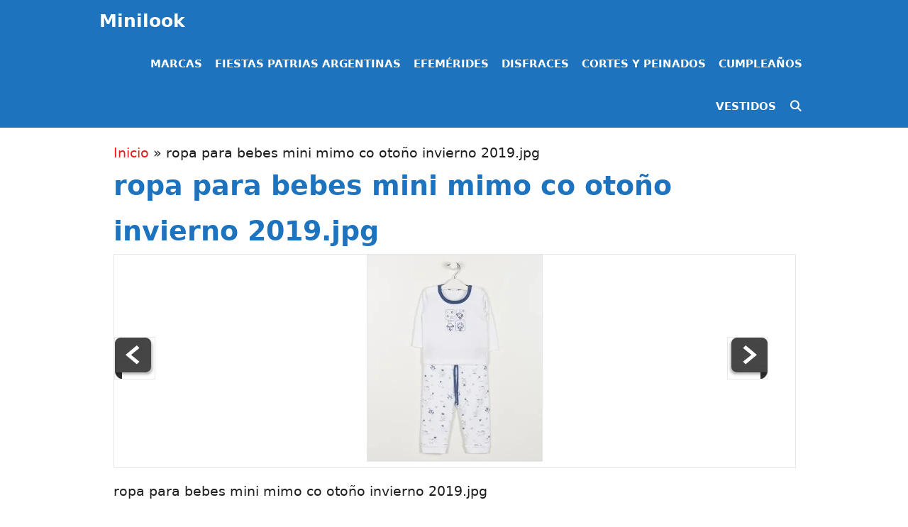

--- FILE ---
content_type: text/html; charset=UTF-8
request_url: https://minilook.com.ar/minimimo-co-otono-invierno-2019-ropa-para-bebes_6299/ropa-para-bebes-mini-mimo-co-otono-invierno-2019-jpg
body_size: 28409
content:
<!DOCTYPE html><html dir="ltr" lang="es" prefix="og: https://ogp.me/ns#"><head><script data-no-optimize="1">var litespeed_docref=sessionStorage.getItem("litespeed_docref");litespeed_docref&&(Object.defineProperty(document,"referrer",{get:function(){return litespeed_docref}}),sessionStorage.removeItem("litespeed_docref"));</script> <meta charset="UTF-8"><meta http-equiv="X-UA-Compatible" content="IE=edge" /><link rel="profile" href="https://gmpg.org/xfn/11"><title>ropa para bebes mini mimo co otoño invierno 2019.jpg - Minilook</title><meta name="description" content="#ropa para bebes mini mimo co otoño invierno 2019.jpg - Minilook" /><meta name="robots" content="max-image-preview:large" /><meta name="author" content="admin"/><link rel="canonical" href="https://minilook.com.ar/minimimo-co-otono-invierno-2019-ropa-para-bebes_6299/ropa-para-bebes-mini-mimo-co-otono-invierno-2019-jpg" /><meta name="generator" content="All in One SEO (AIOSEO) 4.9.3" /><meta property="og:locale" content="es_ES" /><meta property="og:site_name" content="Minilook - Revista Infantil y recursos escolares" /><meta property="og:type" content="article" /><meta property="og:title" content="ropa para bebes mini mimo co otoño invierno 2019.jpg - Minilook" /><meta property="og:description" content="#ropa para bebes mini mimo co otoño invierno 2019.jpg - Minilook" /><meta property="og:url" content="https://minilook.com.ar/minimimo-co-otono-invierno-2019-ropa-para-bebes_6299/ropa-para-bebes-mini-mimo-co-otono-invierno-2019-jpg" /><meta property="article:published_time" content="2019-02-04T21:32:50+00:00" /><meta property="article:modified_time" content="2024-05-06T20:14:15+00:00" /><meta property="article:publisher" content="https://www.facebook.com/minilookarg" /><meta name="twitter:card" content="summary_large_image" /><meta name="twitter:title" content="ropa para bebes mini mimo co otoño invierno 2019.jpg - Minilook" /><meta name="twitter:description" content="#ropa para bebes mini mimo co otoño invierno 2019.jpg - Minilook" /> <script type="application/ld+json" class="aioseo-schema">{"@context":"https:\/\/schema.org","@graph":[{"@type":"BreadcrumbList","@id":"https:\/\/minilook.com.ar\/minimimo-co-otono-invierno-2019-ropa-para-bebes_6299\/ropa-para-bebes-mini-mimo-co-otono-invierno-2019-jpg#breadcrumblist","itemListElement":[{"@type":"ListItem","@id":"https:\/\/minilook.com.ar#listItem","position":1,"name":"Inicio","item":"https:\/\/minilook.com.ar","nextItem":{"@type":"ListItem","@id":"https:\/\/minilook.com.ar\/minimimo-co-otono-invierno-2019-ropa-para-bebes_6299\/ropa-para-bebes-mini-mimo-co-otono-invierno-2019-jpg#listItem","name":"ropa para bebes mini mimo co oto\u00f1o invierno 2019.jpg"}},{"@type":"ListItem","@id":"https:\/\/minilook.com.ar\/minimimo-co-otono-invierno-2019-ropa-para-bebes_6299\/ropa-para-bebes-mini-mimo-co-otono-invierno-2019-jpg#listItem","position":2,"name":"ropa para bebes mini mimo co oto\u00f1o invierno 2019.jpg","previousItem":{"@type":"ListItem","@id":"https:\/\/minilook.com.ar#listItem","name":"Inicio"}}]},{"@type":"ItemPage","@id":"https:\/\/minilook.com.ar\/minimimo-co-otono-invierno-2019-ropa-para-bebes_6299\/ropa-para-bebes-mini-mimo-co-otono-invierno-2019-jpg#itempage","url":"https:\/\/minilook.com.ar\/minimimo-co-otono-invierno-2019-ropa-para-bebes_6299\/ropa-para-bebes-mini-mimo-co-otono-invierno-2019-jpg","name":"ropa para bebes mini mimo co oto\u00f1o invierno 2019.jpg - Minilook","description":"#ropa para bebes mini mimo co oto\u00f1o invierno 2019.jpg - Minilook","inLanguage":"es-ES","isPartOf":{"@id":"https:\/\/minilook.com.ar\/#website"},"breadcrumb":{"@id":"https:\/\/minilook.com.ar\/minimimo-co-otono-invierno-2019-ropa-para-bebes_6299\/ropa-para-bebes-mini-mimo-co-otono-invierno-2019-jpg#breadcrumblist"},"author":{"@id":"https:\/\/minilook.com.ar\/author\/admin#author"},"creator":{"@id":"https:\/\/minilook.com.ar\/author\/admin#author"},"datePublished":"2019-02-04T21:32:50+00:00","dateModified":"2024-05-06T20:14:15+00:00"},{"@type":"Organization","@id":"https:\/\/minilook.com.ar\/#organization","name":"Minilook","description":"Revista Infantil y recursos escolares","url":"https:\/\/minilook.com.ar\/","logo":{"@type":"ImageObject","url":"https:\/\/minilook.com.ar\/wp-content\/uploads\/2023\/02\/cropped-logo-mini.png","@id":"https:\/\/minilook.com.ar\/minimimo-co-otono-invierno-2019-ropa-para-bebes_6299\/ropa-para-bebes-mini-mimo-co-otono-invierno-2019-jpg\/#organizationLogo","width":512,"height":512,"caption":"cropped logo mini"},"image":{"@id":"https:\/\/minilook.com.ar\/minimimo-co-otono-invierno-2019-ropa-para-bebes_6299\/ropa-para-bebes-mini-mimo-co-otono-invierno-2019-jpg\/#organizationLogo"},"sameAs":["https:\/\/www.facebook.com\/minilookarg","https:\/\/www.instagram.com\/minilookarg\/","https:\/\/ar.pinterest.com\/minilookweb\/"]},{"@type":"Person","@id":"https:\/\/minilook.com.ar\/author\/admin#author","url":"https:\/\/minilook.com.ar\/author\/admin","name":"admin","image":{"@type":"ImageObject","@id":"https:\/\/minilook.com.ar\/minimimo-co-otono-invierno-2019-ropa-para-bebes_6299\/ropa-para-bebes-mini-mimo-co-otono-invierno-2019-jpg#authorImage","url":"https:\/\/minilook.com.ar\/wp-content\/litespeed\/avatar\/e066cf1f2c30f897c0250ad26dfc2394.jpg?ver=1768846497","width":96,"height":96,"caption":"admin"}},{"@type":"WebSite","@id":"https:\/\/minilook.com.ar\/#website","url":"https:\/\/minilook.com.ar\/","name":"Minilook","description":"Revista Infantil y recursos escolares","inLanguage":"es-ES","publisher":{"@id":"https:\/\/minilook.com.ar\/#organization"}}]}</script> <meta name="viewport" content="width=device-width, initial-scale=1"><link rel='dns-prefetch' href='//www.googletagmanager.com' /><link rel="alternate" type="application/rss+xml" title="Minilook &raquo; Feed" href="https://minilook.com.ar/feed" /><link rel="alternate" type="application/rss+xml" title="Minilook &raquo; Feed de los comentarios" href="https://minilook.com.ar/comments/feed" /><link rel="alternate" type="application/rss+xml" title="Minilook &raquo; Comentario ropa para bebes mini mimo co otoño invierno 2019.jpg del feed" href="https://minilook.com.ar/minimimo-co-otono-invierno-2019-ropa-para-bebes_6299/ropa-para-bebes-mini-mimo-co-otono-invierno-2019-jpg/feed" /><link rel="alternate" title="oEmbed (JSON)" type="application/json+oembed" href="https://minilook.com.ar/wp-json/oembed/1.0/embed?url=https%3A%2F%2Fminilook.com.ar%2Fminimimo-co-otono-invierno-2019-ropa-para-bebes_6299%2Fropa-para-bebes-mini-mimo-co-otono-invierno-2019-jpg" /><link rel="alternate" title="oEmbed (XML)" type="text/xml+oembed" href="https://minilook.com.ar/wp-json/oembed/1.0/embed?url=https%3A%2F%2Fminilook.com.ar%2Fminimimo-co-otono-invierno-2019-ropa-para-bebes_6299%2Fropa-para-bebes-mini-mimo-co-otono-invierno-2019-jpg&#038;format=xml" /><style id='wp-img-auto-sizes-contain-inline-css'>img:is([sizes=auto i],[sizes^="auto," i]){contain-intrinsic-size:3000px 1500px}
/*# sourceURL=wp-img-auto-sizes-contain-inline-css */</style><link data-optimized="2" rel="stylesheet" href="https://minilook.com.ar/wp-content/litespeed/css/18a2e237297fce2835e35663f64cfd27.css?ver=53ad9" /><style id='wp-block-gallery-inline-css'>.blocks-gallery-grid:not(.has-nested-images),.wp-block-gallery:not(.has-nested-images){display:flex;flex-wrap:wrap;list-style-type:none;margin:0;padding:0}.blocks-gallery-grid:not(.has-nested-images) .blocks-gallery-image,.blocks-gallery-grid:not(.has-nested-images) .blocks-gallery-item,.wp-block-gallery:not(.has-nested-images) .blocks-gallery-image,.wp-block-gallery:not(.has-nested-images) .blocks-gallery-item{display:flex;flex-direction:column;flex-grow:1;justify-content:center;margin:0 1em 1em 0;position:relative;width:calc(50% - 1em)}.blocks-gallery-grid:not(.has-nested-images) .blocks-gallery-image:nth-of-type(2n),.blocks-gallery-grid:not(.has-nested-images) .blocks-gallery-item:nth-of-type(2n),.wp-block-gallery:not(.has-nested-images) .blocks-gallery-image:nth-of-type(2n),.wp-block-gallery:not(.has-nested-images) .blocks-gallery-item:nth-of-type(2n){margin-right:0}.blocks-gallery-grid:not(.has-nested-images) .blocks-gallery-image figure,.blocks-gallery-grid:not(.has-nested-images) .blocks-gallery-item figure,.wp-block-gallery:not(.has-nested-images) .blocks-gallery-image figure,.wp-block-gallery:not(.has-nested-images) .blocks-gallery-item figure{align-items:flex-end;display:flex;height:100%;justify-content:flex-start;margin:0}.blocks-gallery-grid:not(.has-nested-images) .blocks-gallery-image img,.blocks-gallery-grid:not(.has-nested-images) .blocks-gallery-item img,.wp-block-gallery:not(.has-nested-images) .blocks-gallery-image img,.wp-block-gallery:not(.has-nested-images) .blocks-gallery-item img{display:block;height:auto;max-width:100%;width:auto}.blocks-gallery-grid:not(.has-nested-images) .blocks-gallery-image figcaption,.blocks-gallery-grid:not(.has-nested-images) .blocks-gallery-item figcaption,.wp-block-gallery:not(.has-nested-images) .blocks-gallery-image figcaption,.wp-block-gallery:not(.has-nested-images) .blocks-gallery-item figcaption{background:linear-gradient(0deg,#000000b3,#0000004d 70%,#0000);bottom:0;box-sizing:border-box;color:#fff;font-size:.8em;margin:0;max-height:100%;overflow:auto;padding:3em .77em .7em;position:absolute;text-align:center;width:100%;z-index:2}.blocks-gallery-grid:not(.has-nested-images) .blocks-gallery-image figcaption img,.blocks-gallery-grid:not(.has-nested-images) .blocks-gallery-item figcaption img,.wp-block-gallery:not(.has-nested-images) .blocks-gallery-image figcaption img,.wp-block-gallery:not(.has-nested-images) .blocks-gallery-item figcaption img{display:inline}.blocks-gallery-grid:not(.has-nested-images) figcaption,.wp-block-gallery:not(.has-nested-images) figcaption{flex-grow:1}.blocks-gallery-grid:not(.has-nested-images).is-cropped .blocks-gallery-image a,.blocks-gallery-grid:not(.has-nested-images).is-cropped .blocks-gallery-image img,.blocks-gallery-grid:not(.has-nested-images).is-cropped .blocks-gallery-item a,.blocks-gallery-grid:not(.has-nested-images).is-cropped .blocks-gallery-item img,.wp-block-gallery:not(.has-nested-images).is-cropped .blocks-gallery-image a,.wp-block-gallery:not(.has-nested-images).is-cropped .blocks-gallery-image img,.wp-block-gallery:not(.has-nested-images).is-cropped .blocks-gallery-item a,.wp-block-gallery:not(.has-nested-images).is-cropped .blocks-gallery-item img{flex:1;height:100%;object-fit:cover;width:100%}.blocks-gallery-grid:not(.has-nested-images).columns-1 .blocks-gallery-image,.blocks-gallery-grid:not(.has-nested-images).columns-1 .blocks-gallery-item,.wp-block-gallery:not(.has-nested-images).columns-1 .blocks-gallery-image,.wp-block-gallery:not(.has-nested-images).columns-1 .blocks-gallery-item{margin-right:0;width:100%}@media (min-width:600px){.blocks-gallery-grid:not(.has-nested-images).columns-3 .blocks-gallery-image,.blocks-gallery-grid:not(.has-nested-images).columns-3 .blocks-gallery-item,.wp-block-gallery:not(.has-nested-images).columns-3 .blocks-gallery-image,.wp-block-gallery:not(.has-nested-images).columns-3 .blocks-gallery-item{margin-right:1em;width:calc(33.33333% - .66667em)}.blocks-gallery-grid:not(.has-nested-images).columns-4 .blocks-gallery-image,.blocks-gallery-grid:not(.has-nested-images).columns-4 .blocks-gallery-item,.wp-block-gallery:not(.has-nested-images).columns-4 .blocks-gallery-image,.wp-block-gallery:not(.has-nested-images).columns-4 .blocks-gallery-item{margin-right:1em;width:calc(25% - .75em)}.blocks-gallery-grid:not(.has-nested-images).columns-5 .blocks-gallery-image,.blocks-gallery-grid:not(.has-nested-images).columns-5 .blocks-gallery-item,.wp-block-gallery:not(.has-nested-images).columns-5 .blocks-gallery-image,.wp-block-gallery:not(.has-nested-images).columns-5 .blocks-gallery-item{margin-right:1em;width:calc(20% - .8em)}.blocks-gallery-grid:not(.has-nested-images).columns-6 .blocks-gallery-image,.blocks-gallery-grid:not(.has-nested-images).columns-6 .blocks-gallery-item,.wp-block-gallery:not(.has-nested-images).columns-6 .blocks-gallery-image,.wp-block-gallery:not(.has-nested-images).columns-6 .blocks-gallery-item{margin-right:1em;width:calc(16.66667% - .83333em)}.blocks-gallery-grid:not(.has-nested-images).columns-7 .blocks-gallery-image,.blocks-gallery-grid:not(.has-nested-images).columns-7 .blocks-gallery-item,.wp-block-gallery:not(.has-nested-images).columns-7 .blocks-gallery-image,.wp-block-gallery:not(.has-nested-images).columns-7 .blocks-gallery-item{margin-right:1em;width:calc(14.28571% - .85714em)}.blocks-gallery-grid:not(.has-nested-images).columns-8 .blocks-gallery-image,.blocks-gallery-grid:not(.has-nested-images).columns-8 .blocks-gallery-item,.wp-block-gallery:not(.has-nested-images).columns-8 .blocks-gallery-image,.wp-block-gallery:not(.has-nested-images).columns-8 .blocks-gallery-item{margin-right:1em;width:calc(12.5% - .875em)}.blocks-gallery-grid:not(.has-nested-images).columns-1 .blocks-gallery-image:nth-of-type(1n),.blocks-gallery-grid:not(.has-nested-images).columns-1 .blocks-gallery-item:nth-of-type(1n),.blocks-gallery-grid:not(.has-nested-images).columns-2 .blocks-gallery-image:nth-of-type(2n),.blocks-gallery-grid:not(.has-nested-images).columns-2 .blocks-gallery-item:nth-of-type(2n),.blocks-gallery-grid:not(.has-nested-images).columns-3 .blocks-gallery-image:nth-of-type(3n),.blocks-gallery-grid:not(.has-nested-images).columns-3 .blocks-gallery-item:nth-of-type(3n),.blocks-gallery-grid:not(.has-nested-images).columns-4 .blocks-gallery-image:nth-of-type(4n),.blocks-gallery-grid:not(.has-nested-images).columns-4 .blocks-gallery-item:nth-of-type(4n),.blocks-gallery-grid:not(.has-nested-images).columns-5 .blocks-gallery-image:nth-of-type(5n),.blocks-gallery-grid:not(.has-nested-images).columns-5 .blocks-gallery-item:nth-of-type(5n),.blocks-gallery-grid:not(.has-nested-images).columns-6 .blocks-gallery-image:nth-of-type(6n),.blocks-gallery-grid:not(.has-nested-images).columns-6 .blocks-gallery-item:nth-of-type(6n),.blocks-gallery-grid:not(.has-nested-images).columns-7 .blocks-gallery-image:nth-of-type(7n),.blocks-gallery-grid:not(.has-nested-images).columns-7 .blocks-gallery-item:nth-of-type(7n),.blocks-gallery-grid:not(.has-nested-images).columns-8 .blocks-gallery-image:nth-of-type(8n),.blocks-gallery-grid:not(.has-nested-images).columns-8 .blocks-gallery-item:nth-of-type(8n),.wp-block-gallery:not(.has-nested-images).columns-1 .blocks-gallery-image:nth-of-type(1n),.wp-block-gallery:not(.has-nested-images).columns-1 .blocks-gallery-item:nth-of-type(1n),.wp-block-gallery:not(.has-nested-images).columns-2 .blocks-gallery-image:nth-of-type(2n),.wp-block-gallery:not(.has-nested-images).columns-2 .blocks-gallery-item:nth-of-type(2n),.wp-block-gallery:not(.has-nested-images).columns-3 .blocks-gallery-image:nth-of-type(3n),.wp-block-gallery:not(.has-nested-images).columns-3 .blocks-gallery-item:nth-of-type(3n),.wp-block-gallery:not(.has-nested-images).columns-4 .blocks-gallery-image:nth-of-type(4n),.wp-block-gallery:not(.has-nested-images).columns-4 .blocks-gallery-item:nth-of-type(4n),.wp-block-gallery:not(.has-nested-images).columns-5 .blocks-gallery-image:nth-of-type(5n),.wp-block-gallery:not(.has-nested-images).columns-5 .blocks-gallery-item:nth-of-type(5n),.wp-block-gallery:not(.has-nested-images).columns-6 .blocks-gallery-image:nth-of-type(6n),.wp-block-gallery:not(.has-nested-images).columns-6 .blocks-gallery-item:nth-of-type(6n),.wp-block-gallery:not(.has-nested-images).columns-7 .blocks-gallery-image:nth-of-type(7n),.wp-block-gallery:not(.has-nested-images).columns-7 .blocks-gallery-item:nth-of-type(7n),.wp-block-gallery:not(.has-nested-images).columns-8 .blocks-gallery-image:nth-of-type(8n),.wp-block-gallery:not(.has-nested-images).columns-8 .blocks-gallery-item:nth-of-type(8n){margin-right:0}}.blocks-gallery-grid:not(.has-nested-images) .blocks-gallery-image:last-child,.blocks-gallery-grid:not(.has-nested-images) .blocks-gallery-item:last-child,.wp-block-gallery:not(.has-nested-images) .blocks-gallery-image:last-child,.wp-block-gallery:not(.has-nested-images) .blocks-gallery-item:last-child{margin-right:0}.blocks-gallery-grid:not(.has-nested-images).alignleft,.blocks-gallery-grid:not(.has-nested-images).alignright,.wp-block-gallery:not(.has-nested-images).alignleft,.wp-block-gallery:not(.has-nested-images).alignright{max-width:420px;width:100%}.blocks-gallery-grid:not(.has-nested-images).aligncenter .blocks-gallery-item figure,.wp-block-gallery:not(.has-nested-images).aligncenter .blocks-gallery-item figure{justify-content:center}.wp-block-gallery:not(.is-cropped) .blocks-gallery-item{align-self:flex-start}figure.wp-block-gallery.has-nested-images{align-items:normal}.wp-block-gallery.has-nested-images figure.wp-block-image:not(#individual-image){margin:0;width:calc(50% - var(--wp--style--unstable-gallery-gap, 16px)/2)}.wp-block-gallery.has-nested-images figure.wp-block-image{box-sizing:border-box;display:flex;flex-direction:column;flex-grow:1;justify-content:center;max-width:100%;position:relative}.wp-block-gallery.has-nested-images figure.wp-block-image>a,.wp-block-gallery.has-nested-images figure.wp-block-image>div{flex-direction:column;flex-grow:1;margin:0}.wp-block-gallery.has-nested-images figure.wp-block-image img{display:block;height:auto;max-width:100%!important;width:auto}.wp-block-gallery.has-nested-images figure.wp-block-image figcaption,.wp-block-gallery.has-nested-images figure.wp-block-image:has(figcaption):before{bottom:0;left:0;max-height:100%;position:absolute;right:0}.wp-block-gallery.has-nested-images figure.wp-block-image:has(figcaption):before{backdrop-filter:blur(3px);content:"";height:100%;-webkit-mask-image:linear-gradient(0deg,#000 20%,#0000);mask-image:linear-gradient(0deg,#000 20%,#0000);max-height:40%;pointer-events:none}.wp-block-gallery.has-nested-images figure.wp-block-image figcaption{box-sizing:border-box;color:#fff;font-size:13px;margin:0;overflow:auto;padding:1em;text-align:center;text-shadow:0 0 1.5px #000}.wp-block-gallery.has-nested-images figure.wp-block-image figcaption::-webkit-scrollbar{height:12px;width:12px}.wp-block-gallery.has-nested-images figure.wp-block-image figcaption::-webkit-scrollbar-track{background-color:initial}.wp-block-gallery.has-nested-images figure.wp-block-image figcaption::-webkit-scrollbar-thumb{background-clip:padding-box;background-color:initial;border:3px solid #0000;border-radius:8px}.wp-block-gallery.has-nested-images figure.wp-block-image figcaption:focus-within::-webkit-scrollbar-thumb,.wp-block-gallery.has-nested-images figure.wp-block-image figcaption:focus::-webkit-scrollbar-thumb,.wp-block-gallery.has-nested-images figure.wp-block-image figcaption:hover::-webkit-scrollbar-thumb{background-color:#fffc}.wp-block-gallery.has-nested-images figure.wp-block-image figcaption{scrollbar-color:#0000 #0000;scrollbar-gutter:stable both-edges;scrollbar-width:thin}.wp-block-gallery.has-nested-images figure.wp-block-image figcaption:focus,.wp-block-gallery.has-nested-images figure.wp-block-image figcaption:focus-within,.wp-block-gallery.has-nested-images figure.wp-block-image figcaption:hover{scrollbar-color:#fffc #0000}.wp-block-gallery.has-nested-images figure.wp-block-image figcaption{will-change:transform}@media (hover:none){.wp-block-gallery.has-nested-images figure.wp-block-image figcaption{scrollbar-color:#fffc #0000}}.wp-block-gallery.has-nested-images figure.wp-block-image figcaption{background:linear-gradient(0deg,#0006,#0000)}.wp-block-gallery.has-nested-images figure.wp-block-image figcaption img{display:inline}.wp-block-gallery.has-nested-images figure.wp-block-image figcaption a{color:inherit}.wp-block-gallery.has-nested-images figure.wp-block-image.has-custom-border img{box-sizing:border-box}.wp-block-gallery.has-nested-images figure.wp-block-image.has-custom-border>a,.wp-block-gallery.has-nested-images figure.wp-block-image.has-custom-border>div,.wp-block-gallery.has-nested-images figure.wp-block-image.is-style-rounded>a,.wp-block-gallery.has-nested-images figure.wp-block-image.is-style-rounded>div{flex:1 1 auto}.wp-block-gallery.has-nested-images figure.wp-block-image.has-custom-border figcaption,.wp-block-gallery.has-nested-images figure.wp-block-image.is-style-rounded figcaption{background:none;color:inherit;flex:initial;margin:0;padding:10px 10px 9px;position:relative;text-shadow:none}.wp-block-gallery.has-nested-images figure.wp-block-image.has-custom-border:before,.wp-block-gallery.has-nested-images figure.wp-block-image.is-style-rounded:before{content:none}.wp-block-gallery.has-nested-images figcaption{flex-basis:100%;flex-grow:1;text-align:center}.wp-block-gallery.has-nested-images:not(.is-cropped) figure.wp-block-image:not(#individual-image){margin-bottom:auto;margin-top:0}.wp-block-gallery.has-nested-images.is-cropped figure.wp-block-image:not(#individual-image){align-self:inherit}.wp-block-gallery.has-nested-images.is-cropped figure.wp-block-image:not(#individual-image)>a,.wp-block-gallery.has-nested-images.is-cropped figure.wp-block-image:not(#individual-image)>div:not(.components-drop-zone){display:flex}.wp-block-gallery.has-nested-images.is-cropped figure.wp-block-image:not(#individual-image) a,.wp-block-gallery.has-nested-images.is-cropped figure.wp-block-image:not(#individual-image) img{flex:1 0 0%;height:100%;object-fit:cover;width:100%}.wp-block-gallery.has-nested-images.columns-1 figure.wp-block-image:not(#individual-image){width:100%}@media (min-width:600px){.wp-block-gallery.has-nested-images.columns-3 figure.wp-block-image:not(#individual-image){width:calc(33.33333% - var(--wp--style--unstable-gallery-gap, 16px)*.66667)}.wp-block-gallery.has-nested-images.columns-4 figure.wp-block-image:not(#individual-image){width:calc(25% - var(--wp--style--unstable-gallery-gap, 16px)*.75)}.wp-block-gallery.has-nested-images.columns-5 figure.wp-block-image:not(#individual-image){width:calc(20% - var(--wp--style--unstable-gallery-gap, 16px)*.8)}.wp-block-gallery.has-nested-images.columns-6 figure.wp-block-image:not(#individual-image){width:calc(16.66667% - var(--wp--style--unstable-gallery-gap, 16px)*.83333)}.wp-block-gallery.has-nested-images.columns-7 figure.wp-block-image:not(#individual-image){width:calc(14.28571% - var(--wp--style--unstable-gallery-gap, 16px)*.85714)}.wp-block-gallery.has-nested-images.columns-8 figure.wp-block-image:not(#individual-image){width:calc(12.5% - var(--wp--style--unstable-gallery-gap, 16px)*.875)}.wp-block-gallery.has-nested-images.columns-default figure.wp-block-image:not(#individual-image){width:calc(33.33% - var(--wp--style--unstable-gallery-gap, 16px)*.66667)}.wp-block-gallery.has-nested-images.columns-default figure.wp-block-image:not(#individual-image):first-child:nth-last-child(2),.wp-block-gallery.has-nested-images.columns-default figure.wp-block-image:not(#individual-image):first-child:nth-last-child(2)~figure.wp-block-image:not(#individual-image){width:calc(50% - var(--wp--style--unstable-gallery-gap, 16px)*.5)}.wp-block-gallery.has-nested-images.columns-default figure.wp-block-image:not(#individual-image):first-child:last-child{width:100%}}.wp-block-gallery.has-nested-images.alignleft,.wp-block-gallery.has-nested-images.alignright{max-width:420px;width:100%}.wp-block-gallery.has-nested-images.aligncenter{justify-content:center}
/*# sourceURL=https://minilook.com.ar/wp-includes/blocks/gallery/style.min.css */</style><style id='wp-block-heading-inline-css'>h1:where(.wp-block-heading).has-background,h2:where(.wp-block-heading).has-background,h3:where(.wp-block-heading).has-background,h4:where(.wp-block-heading).has-background,h5:where(.wp-block-heading).has-background,h6:where(.wp-block-heading).has-background{padding:1.25em 2.375em}h1.has-text-align-left[style*=writing-mode]:where([style*=vertical-lr]),h1.has-text-align-right[style*=writing-mode]:where([style*=vertical-rl]),h2.has-text-align-left[style*=writing-mode]:where([style*=vertical-lr]),h2.has-text-align-right[style*=writing-mode]:where([style*=vertical-rl]),h3.has-text-align-left[style*=writing-mode]:where([style*=vertical-lr]),h3.has-text-align-right[style*=writing-mode]:where([style*=vertical-rl]),h4.has-text-align-left[style*=writing-mode]:where([style*=vertical-lr]),h4.has-text-align-right[style*=writing-mode]:where([style*=vertical-rl]),h5.has-text-align-left[style*=writing-mode]:where([style*=vertical-lr]),h5.has-text-align-right[style*=writing-mode]:where([style*=vertical-rl]),h6.has-text-align-left[style*=writing-mode]:where([style*=vertical-lr]),h6.has-text-align-right[style*=writing-mode]:where([style*=vertical-rl]){rotate:180deg}
/*# sourceURL=https://minilook.com.ar/wp-includes/blocks/heading/style.min.css */</style><style id='wp-block-image-inline-css'>.wp-block-image>a,.wp-block-image>figure>a{display:inline-block}.wp-block-image img{box-sizing:border-box;height:auto;max-width:100%;vertical-align:bottom}@media not (prefers-reduced-motion){.wp-block-image img.hide{visibility:hidden}.wp-block-image img.show{animation:show-content-image .4s}}.wp-block-image[style*=border-radius] img,.wp-block-image[style*=border-radius]>a{border-radius:inherit}.wp-block-image.has-custom-border img{box-sizing:border-box}.wp-block-image.aligncenter{text-align:center}.wp-block-image.alignfull>a,.wp-block-image.alignwide>a{width:100%}.wp-block-image.alignfull img,.wp-block-image.alignwide img{height:auto;width:100%}.wp-block-image .aligncenter,.wp-block-image .alignleft,.wp-block-image .alignright,.wp-block-image.aligncenter,.wp-block-image.alignleft,.wp-block-image.alignright{display:table}.wp-block-image .aligncenter>figcaption,.wp-block-image .alignleft>figcaption,.wp-block-image .alignright>figcaption,.wp-block-image.aligncenter>figcaption,.wp-block-image.alignleft>figcaption,.wp-block-image.alignright>figcaption{caption-side:bottom;display:table-caption}.wp-block-image .alignleft{float:left;margin:.5em 1em .5em 0}.wp-block-image .alignright{float:right;margin:.5em 0 .5em 1em}.wp-block-image .aligncenter{margin-left:auto;margin-right:auto}.wp-block-image :where(figcaption){margin-bottom:1em;margin-top:.5em}.wp-block-image.is-style-circle-mask img{border-radius:9999px}@supports ((-webkit-mask-image:none) or (mask-image:none)) or (-webkit-mask-image:none){.wp-block-image.is-style-circle-mask img{border-radius:0;-webkit-mask-image:url('data:image/svg+xml;utf8,<svg viewBox="0 0 100 100" xmlns="http://www.w3.org/2000/svg"><circle cx="50" cy="50" r="50"/></svg>');mask-image:url('data:image/svg+xml;utf8,<svg viewBox="0 0 100 100" xmlns="http://www.w3.org/2000/svg"><circle cx="50" cy="50" r="50"/></svg>');mask-mode:alpha;-webkit-mask-position:center;mask-position:center;-webkit-mask-repeat:no-repeat;mask-repeat:no-repeat;-webkit-mask-size:contain;mask-size:contain}}:root :where(.wp-block-image.is-style-rounded img,.wp-block-image .is-style-rounded img){border-radius:9999px}.wp-block-image figure{margin:0}.wp-lightbox-container{display:flex;flex-direction:column;position:relative}.wp-lightbox-container img{cursor:zoom-in}.wp-lightbox-container img:hover+button{opacity:1}.wp-lightbox-container button{align-items:center;backdrop-filter:blur(16px) saturate(180%);background-color:#5a5a5a40;border:none;border-radius:4px;cursor:zoom-in;display:flex;height:20px;justify-content:center;opacity:0;padding:0;position:absolute;right:16px;text-align:center;top:16px;width:20px;z-index:100}@media not (prefers-reduced-motion){.wp-lightbox-container button{transition:opacity .2s ease}}.wp-lightbox-container button:focus-visible{outline:3px auto #5a5a5a40;outline:3px auto -webkit-focus-ring-color;outline-offset:3px}.wp-lightbox-container button:hover{cursor:pointer;opacity:1}.wp-lightbox-container button:focus{opacity:1}.wp-lightbox-container button:focus,.wp-lightbox-container button:hover,.wp-lightbox-container button:not(:hover):not(:active):not(.has-background){background-color:#5a5a5a40;border:none}.wp-lightbox-overlay{box-sizing:border-box;cursor:zoom-out;height:100vh;left:0;overflow:hidden;position:fixed;top:0;visibility:hidden;width:100%;z-index:100000}.wp-lightbox-overlay .close-button{align-items:center;cursor:pointer;display:flex;justify-content:center;min-height:40px;min-width:40px;padding:0;position:absolute;right:calc(env(safe-area-inset-right) + 16px);top:calc(env(safe-area-inset-top) + 16px);z-index:5000000}.wp-lightbox-overlay .close-button:focus,.wp-lightbox-overlay .close-button:hover,.wp-lightbox-overlay .close-button:not(:hover):not(:active):not(.has-background){background:none;border:none}.wp-lightbox-overlay .lightbox-image-container{height:var(--wp--lightbox-container-height);left:50%;overflow:hidden;position:absolute;top:50%;transform:translate(-50%,-50%);transform-origin:top left;width:var(--wp--lightbox-container-width);z-index:9999999999}.wp-lightbox-overlay .wp-block-image{align-items:center;box-sizing:border-box;display:flex;height:100%;justify-content:center;margin:0;position:relative;transform-origin:0 0;width:100%;z-index:3000000}.wp-lightbox-overlay .wp-block-image img{height:var(--wp--lightbox-image-height);min-height:var(--wp--lightbox-image-height);min-width:var(--wp--lightbox-image-width);width:var(--wp--lightbox-image-width)}.wp-lightbox-overlay .wp-block-image figcaption{display:none}.wp-lightbox-overlay button{background:none;border:none}.wp-lightbox-overlay .scrim{background-color:#fff;height:100%;opacity:.9;position:absolute;width:100%;z-index:2000000}.wp-lightbox-overlay.active{visibility:visible}@media not (prefers-reduced-motion){.wp-lightbox-overlay.active{animation:turn-on-visibility .25s both}.wp-lightbox-overlay.active img{animation:turn-on-visibility .35s both}.wp-lightbox-overlay.show-closing-animation:not(.active){animation:turn-off-visibility .35s both}.wp-lightbox-overlay.show-closing-animation:not(.active) img{animation:turn-off-visibility .25s both}.wp-lightbox-overlay.zoom.active{animation:none;opacity:1;visibility:visible}.wp-lightbox-overlay.zoom.active .lightbox-image-container{animation:lightbox-zoom-in .4s}.wp-lightbox-overlay.zoom.active .lightbox-image-container img{animation:none}.wp-lightbox-overlay.zoom.active .scrim{animation:turn-on-visibility .4s forwards}.wp-lightbox-overlay.zoom.show-closing-animation:not(.active){animation:none}.wp-lightbox-overlay.zoom.show-closing-animation:not(.active) .lightbox-image-container{animation:lightbox-zoom-out .4s}.wp-lightbox-overlay.zoom.show-closing-animation:not(.active) .lightbox-image-container img{animation:none}.wp-lightbox-overlay.zoom.show-closing-animation:not(.active) .scrim{animation:turn-off-visibility .4s forwards}}@keyframes show-content-image{0%{visibility:hidden}99%{visibility:hidden}to{visibility:visible}}@keyframes turn-on-visibility{0%{opacity:0}to{opacity:1}}@keyframes turn-off-visibility{0%{opacity:1;visibility:visible}99%{opacity:0;visibility:visible}to{opacity:0;visibility:hidden}}@keyframes lightbox-zoom-in{0%{transform:translate(calc((-100vw + var(--wp--lightbox-scrollbar-width))/2 + var(--wp--lightbox-initial-left-position)),calc(-50vh + var(--wp--lightbox-initial-top-position))) scale(var(--wp--lightbox-scale))}to{transform:translate(-50%,-50%) scale(1)}}@keyframes lightbox-zoom-out{0%{transform:translate(-50%,-50%) scale(1);visibility:visible}99%{visibility:visible}to{transform:translate(calc((-100vw + var(--wp--lightbox-scrollbar-width))/2 + var(--wp--lightbox-initial-left-position)),calc(-50vh + var(--wp--lightbox-initial-top-position))) scale(var(--wp--lightbox-scale));visibility:hidden}}
/*# sourceURL=https://minilook.com.ar/wp-includes/blocks/image/style.min.css */</style><style id='wp-block-latest-posts-inline-css'>.wp-block-latest-posts{box-sizing:border-box}.wp-block-latest-posts.alignleft{margin-right:2em}.wp-block-latest-posts.alignright{margin-left:2em}.wp-block-latest-posts.wp-block-latest-posts__list{list-style:none}.wp-block-latest-posts.wp-block-latest-posts__list li{clear:both;overflow-wrap:break-word}.wp-block-latest-posts.is-grid{display:flex;flex-wrap:wrap}.wp-block-latest-posts.is-grid li{margin:0 1.25em 1.25em 0;width:100%}@media (min-width:600px){.wp-block-latest-posts.columns-2 li{width:calc(50% - .625em)}.wp-block-latest-posts.columns-2 li:nth-child(2n){margin-right:0}.wp-block-latest-posts.columns-3 li{width:calc(33.33333% - .83333em)}.wp-block-latest-posts.columns-3 li:nth-child(3n){margin-right:0}.wp-block-latest-posts.columns-4 li{width:calc(25% - .9375em)}.wp-block-latest-posts.columns-4 li:nth-child(4n){margin-right:0}.wp-block-latest-posts.columns-5 li{width:calc(20% - 1em)}.wp-block-latest-posts.columns-5 li:nth-child(5n){margin-right:0}.wp-block-latest-posts.columns-6 li{width:calc(16.66667% - 1.04167em)}.wp-block-latest-posts.columns-6 li:nth-child(6n){margin-right:0}}:root :where(.wp-block-latest-posts.is-grid){padding:0}:root :where(.wp-block-latest-posts.wp-block-latest-posts__list){padding-left:0}.wp-block-latest-posts__post-author,.wp-block-latest-posts__post-date{display:block;font-size:.8125em}.wp-block-latest-posts__post-excerpt,.wp-block-latest-posts__post-full-content{margin-bottom:1em;margin-top:.5em}.wp-block-latest-posts__featured-image a{display:inline-block}.wp-block-latest-posts__featured-image img{height:auto;max-width:100%;width:auto}.wp-block-latest-posts__featured-image.alignleft{float:left;margin-right:1em}.wp-block-latest-posts__featured-image.alignright{float:right;margin-left:1em}.wp-block-latest-posts__featured-image.aligncenter{margin-bottom:1em;text-align:center}
/*# sourceURL=https://minilook.com.ar/wp-includes/blocks/latest-posts/style.min.css */</style><style id='wp-block-paragraph-inline-css'>.is-small-text{font-size:.875em}.is-regular-text{font-size:1em}.is-large-text{font-size:2.25em}.is-larger-text{font-size:3em}.has-drop-cap:not(:focus):first-letter{float:left;font-size:8.4em;font-style:normal;font-weight:100;line-height:.68;margin:.05em .1em 0 0;text-transform:uppercase}body.rtl .has-drop-cap:not(:focus):first-letter{float:none;margin-left:.1em}p.has-drop-cap.has-background{overflow:hidden}:root :where(p.has-background){padding:1.25em 2.375em}:where(p.has-text-color:not(.has-link-color)) a{color:inherit}p.has-text-align-left[style*="writing-mode:vertical-lr"],p.has-text-align-right[style*="writing-mode:vertical-rl"]{rotate:180deg}
/*# sourceURL=https://minilook.com.ar/wp-includes/blocks/paragraph/style.min.css */</style><style id='global-styles-inline-css'>:root{--wp--preset--aspect-ratio--square: 1;--wp--preset--aspect-ratio--4-3: 4/3;--wp--preset--aspect-ratio--3-4: 3/4;--wp--preset--aspect-ratio--3-2: 3/2;--wp--preset--aspect-ratio--2-3: 2/3;--wp--preset--aspect-ratio--16-9: 16/9;--wp--preset--aspect-ratio--9-16: 9/16;--wp--preset--color--black: #000000;--wp--preset--color--cyan-bluish-gray: #abb8c3;--wp--preset--color--white: #ffffff;--wp--preset--color--pale-pink: #f78da7;--wp--preset--color--vivid-red: #cf2e2e;--wp--preset--color--luminous-vivid-orange: #ff6900;--wp--preset--color--luminous-vivid-amber: #fcb900;--wp--preset--color--light-green-cyan: #7bdcb5;--wp--preset--color--vivid-green-cyan: #00d084;--wp--preset--color--pale-cyan-blue: #8ed1fc;--wp--preset--color--vivid-cyan-blue: #0693e3;--wp--preset--color--vivid-purple: #9b51e0;--wp--preset--color--contrast: var(--contrast);--wp--preset--color--contrast-2: var(--contrast-2);--wp--preset--color--contrast-3: var(--contrast-3);--wp--preset--color--base: var(--base);--wp--preset--color--base-2: var(--base-2);--wp--preset--color--base-3: var(--base-3);--wp--preset--color--accent: var(--accent);--wp--preset--color--global-color-8: var(--global-color-8);--wp--preset--color--global-color-9: var(--global-color-9);--wp--preset--color--global-color-10: var(--global-color-10);--wp--preset--gradient--vivid-cyan-blue-to-vivid-purple: linear-gradient(135deg,rgb(6,147,227) 0%,rgb(155,81,224) 100%);--wp--preset--gradient--light-green-cyan-to-vivid-green-cyan: linear-gradient(135deg,rgb(122,220,180) 0%,rgb(0,208,130) 100%);--wp--preset--gradient--luminous-vivid-amber-to-luminous-vivid-orange: linear-gradient(135deg,rgb(252,185,0) 0%,rgb(255,105,0) 100%);--wp--preset--gradient--luminous-vivid-orange-to-vivid-red: linear-gradient(135deg,rgb(255,105,0) 0%,rgb(207,46,46) 100%);--wp--preset--gradient--very-light-gray-to-cyan-bluish-gray: linear-gradient(135deg,rgb(238,238,238) 0%,rgb(169,184,195) 100%);--wp--preset--gradient--cool-to-warm-spectrum: linear-gradient(135deg,rgb(74,234,220) 0%,rgb(151,120,209) 20%,rgb(207,42,186) 40%,rgb(238,44,130) 60%,rgb(251,105,98) 80%,rgb(254,248,76) 100%);--wp--preset--gradient--blush-light-purple: linear-gradient(135deg,rgb(255,206,236) 0%,rgb(152,150,240) 100%);--wp--preset--gradient--blush-bordeaux: linear-gradient(135deg,rgb(254,205,165) 0%,rgb(254,45,45) 50%,rgb(107,0,62) 100%);--wp--preset--gradient--luminous-dusk: linear-gradient(135deg,rgb(255,203,112) 0%,rgb(199,81,192) 50%,rgb(65,88,208) 100%);--wp--preset--gradient--pale-ocean: linear-gradient(135deg,rgb(255,245,203) 0%,rgb(182,227,212) 50%,rgb(51,167,181) 100%);--wp--preset--gradient--electric-grass: linear-gradient(135deg,rgb(202,248,128) 0%,rgb(113,206,126) 100%);--wp--preset--gradient--midnight: linear-gradient(135deg,rgb(2,3,129) 0%,rgb(40,116,252) 100%);--wp--preset--font-size--small: 13px;--wp--preset--font-size--medium: 20px;--wp--preset--font-size--large: 36px;--wp--preset--font-size--x-large: 42px;--wp--preset--spacing--20: 0.44rem;--wp--preset--spacing--30: 0.67rem;--wp--preset--spacing--40: 1rem;--wp--preset--spacing--50: 1.5rem;--wp--preset--spacing--60: 2.25rem;--wp--preset--spacing--70: 3.38rem;--wp--preset--spacing--80: 5.06rem;--wp--preset--shadow--natural: 6px 6px 9px rgba(0, 0, 0, 0.2);--wp--preset--shadow--deep: 12px 12px 50px rgba(0, 0, 0, 0.4);--wp--preset--shadow--sharp: 6px 6px 0px rgba(0, 0, 0, 0.2);--wp--preset--shadow--outlined: 6px 6px 0px -3px rgb(255, 255, 255), 6px 6px rgb(0, 0, 0);--wp--preset--shadow--crisp: 6px 6px 0px rgb(0, 0, 0);}:where(.is-layout-flex){gap: 0.5em;}:where(.is-layout-grid){gap: 0.5em;}body .is-layout-flex{display: flex;}.is-layout-flex{flex-wrap: wrap;align-items: center;}.is-layout-flex > :is(*, div){margin: 0;}body .is-layout-grid{display: grid;}.is-layout-grid > :is(*, div){margin: 0;}:where(.wp-block-columns.is-layout-flex){gap: 2em;}:where(.wp-block-columns.is-layout-grid){gap: 2em;}:where(.wp-block-post-template.is-layout-flex){gap: 1.25em;}:where(.wp-block-post-template.is-layout-grid){gap: 1.25em;}.has-black-color{color: var(--wp--preset--color--black) !important;}.has-cyan-bluish-gray-color{color: var(--wp--preset--color--cyan-bluish-gray) !important;}.has-white-color{color: var(--wp--preset--color--white) !important;}.has-pale-pink-color{color: var(--wp--preset--color--pale-pink) !important;}.has-vivid-red-color{color: var(--wp--preset--color--vivid-red) !important;}.has-luminous-vivid-orange-color{color: var(--wp--preset--color--luminous-vivid-orange) !important;}.has-luminous-vivid-amber-color{color: var(--wp--preset--color--luminous-vivid-amber) !important;}.has-light-green-cyan-color{color: var(--wp--preset--color--light-green-cyan) !important;}.has-vivid-green-cyan-color{color: var(--wp--preset--color--vivid-green-cyan) !important;}.has-pale-cyan-blue-color{color: var(--wp--preset--color--pale-cyan-blue) !important;}.has-vivid-cyan-blue-color{color: var(--wp--preset--color--vivid-cyan-blue) !important;}.has-vivid-purple-color{color: var(--wp--preset--color--vivid-purple) !important;}.has-black-background-color{background-color: var(--wp--preset--color--black) !important;}.has-cyan-bluish-gray-background-color{background-color: var(--wp--preset--color--cyan-bluish-gray) !important;}.has-white-background-color{background-color: var(--wp--preset--color--white) !important;}.has-pale-pink-background-color{background-color: var(--wp--preset--color--pale-pink) !important;}.has-vivid-red-background-color{background-color: var(--wp--preset--color--vivid-red) !important;}.has-luminous-vivid-orange-background-color{background-color: var(--wp--preset--color--luminous-vivid-orange) !important;}.has-luminous-vivid-amber-background-color{background-color: var(--wp--preset--color--luminous-vivid-amber) !important;}.has-light-green-cyan-background-color{background-color: var(--wp--preset--color--light-green-cyan) !important;}.has-vivid-green-cyan-background-color{background-color: var(--wp--preset--color--vivid-green-cyan) !important;}.has-pale-cyan-blue-background-color{background-color: var(--wp--preset--color--pale-cyan-blue) !important;}.has-vivid-cyan-blue-background-color{background-color: var(--wp--preset--color--vivid-cyan-blue) !important;}.has-vivid-purple-background-color{background-color: var(--wp--preset--color--vivid-purple) !important;}.has-black-border-color{border-color: var(--wp--preset--color--black) !important;}.has-cyan-bluish-gray-border-color{border-color: var(--wp--preset--color--cyan-bluish-gray) !important;}.has-white-border-color{border-color: var(--wp--preset--color--white) !important;}.has-pale-pink-border-color{border-color: var(--wp--preset--color--pale-pink) !important;}.has-vivid-red-border-color{border-color: var(--wp--preset--color--vivid-red) !important;}.has-luminous-vivid-orange-border-color{border-color: var(--wp--preset--color--luminous-vivid-orange) !important;}.has-luminous-vivid-amber-border-color{border-color: var(--wp--preset--color--luminous-vivid-amber) !important;}.has-light-green-cyan-border-color{border-color: var(--wp--preset--color--light-green-cyan) !important;}.has-vivid-green-cyan-border-color{border-color: var(--wp--preset--color--vivid-green-cyan) !important;}.has-pale-cyan-blue-border-color{border-color: var(--wp--preset--color--pale-cyan-blue) !important;}.has-vivid-cyan-blue-border-color{border-color: var(--wp--preset--color--vivid-cyan-blue) !important;}.has-vivid-purple-border-color{border-color: var(--wp--preset--color--vivid-purple) !important;}.has-vivid-cyan-blue-to-vivid-purple-gradient-background{background: var(--wp--preset--gradient--vivid-cyan-blue-to-vivid-purple) !important;}.has-light-green-cyan-to-vivid-green-cyan-gradient-background{background: var(--wp--preset--gradient--light-green-cyan-to-vivid-green-cyan) !important;}.has-luminous-vivid-amber-to-luminous-vivid-orange-gradient-background{background: var(--wp--preset--gradient--luminous-vivid-amber-to-luminous-vivid-orange) !important;}.has-luminous-vivid-orange-to-vivid-red-gradient-background{background: var(--wp--preset--gradient--luminous-vivid-orange-to-vivid-red) !important;}.has-very-light-gray-to-cyan-bluish-gray-gradient-background{background: var(--wp--preset--gradient--very-light-gray-to-cyan-bluish-gray) !important;}.has-cool-to-warm-spectrum-gradient-background{background: var(--wp--preset--gradient--cool-to-warm-spectrum) !important;}.has-blush-light-purple-gradient-background{background: var(--wp--preset--gradient--blush-light-purple) !important;}.has-blush-bordeaux-gradient-background{background: var(--wp--preset--gradient--blush-bordeaux) !important;}.has-luminous-dusk-gradient-background{background: var(--wp--preset--gradient--luminous-dusk) !important;}.has-pale-ocean-gradient-background{background: var(--wp--preset--gradient--pale-ocean) !important;}.has-electric-grass-gradient-background{background: var(--wp--preset--gradient--electric-grass) !important;}.has-midnight-gradient-background{background: var(--wp--preset--gradient--midnight) !important;}.has-small-font-size{font-size: var(--wp--preset--font-size--small) !important;}.has-medium-font-size{font-size: var(--wp--preset--font-size--medium) !important;}.has-large-font-size{font-size: var(--wp--preset--font-size--large) !important;}.has-x-large-font-size{font-size: var(--wp--preset--font-size--x-large) !important;}
/*# sourceURL=global-styles-inline-css */</style><style id='core-block-supports-inline-css'>.wp-block-gallery.wp-block-gallery-1{--wp--style--unstable-gallery-gap:var( --wp--style--gallery-gap-default, var( --gallery-block--gutter-size, var( --wp--style--block-gap, 0.5em ) ) );gap:var( --wp--style--gallery-gap-default, var( --gallery-block--gutter-size, var( --wp--style--block-gap, 0.5em ) ) );}
/*# sourceURL=core-block-supports-inline-css */</style><style id='classic-theme-styles-inline-css'>/*! This file is auto-generated */
.wp-block-button__link{color:#fff;background-color:#32373c;border-radius:9999px;box-shadow:none;text-decoration:none;padding:calc(.667em + 2px) calc(1.333em + 2px);font-size:1.125em}.wp-block-file__button{background:#32373c;color:#fff;text-decoration:none}
/*# sourceURL=/wp-includes/css/classic-themes.min.css */</style><style id='generate-style-inline-css'>body{background-color:#ffffff;color:#999999;}a{color:#056980;}a:hover, a:focus, a:active{color:#000000;}body .grid-container{max-width:1000px;}.wp-block-group__inner-container{max-width:1000px;margin-left:auto;margin-right:auto;}.generate-back-to-top{font-size:20px;border-radius:3px;position:fixed;bottom:30px;right:30px;line-height:40px;width:40px;text-align:center;z-index:10;transition:opacity 300ms ease-in-out;opacity:0.1;transform:translateY(1000px);}.generate-back-to-top__show{opacity:1;transform:translateY(0);}.navigation-search{position:absolute;left:-99999px;pointer-events:none;visibility:hidden;z-index:20;width:100%;top:0;transition:opacity 100ms ease-in-out;opacity:0;}.navigation-search.nav-search-active{left:0;right:0;pointer-events:auto;visibility:visible;opacity:1;}.navigation-search input[type="search"]{outline:0;border:0;vertical-align:bottom;line-height:1;opacity:0.9;width:100%;z-index:20;border-radius:0;-webkit-appearance:none;height:60px;}.navigation-search input::-ms-clear{display:none;width:0;height:0;}.navigation-search input::-ms-reveal{display:none;width:0;height:0;}.navigation-search input::-webkit-search-decoration, .navigation-search input::-webkit-search-cancel-button, .navigation-search input::-webkit-search-results-button, .navigation-search input::-webkit-search-results-decoration{display:none;}.main-navigation li.search-item{z-index:21;}li.search-item.active{transition:opacity 100ms ease-in-out;}.nav-left-sidebar .main-navigation li.search-item.active,.nav-right-sidebar .main-navigation li.search-item.active{width:auto;display:inline-block;float:right;}.gen-sidebar-nav .navigation-search{top:auto;bottom:0;}:root{--contrast:#222222;--contrast-2:#575760;--contrast-3:#b2b2be;--base:#f0f0f0;--base-2:#f7f8f9;--base-3:#ffffff;--accent:#1e73be;--global-color-8:#FFD72D;--global-color-9:#1e73be;--global-color-10:#e81d1d;}:root .has-contrast-color{color:var(--contrast);}:root .has-contrast-background-color{background-color:var(--contrast);}:root .has-contrast-2-color{color:var(--contrast-2);}:root .has-contrast-2-background-color{background-color:var(--contrast-2);}:root .has-contrast-3-color{color:var(--contrast-3);}:root .has-contrast-3-background-color{background-color:var(--contrast-3);}:root .has-base-color{color:var(--base);}:root .has-base-background-color{background-color:var(--base);}:root .has-base-2-color{color:var(--base-2);}:root .has-base-2-background-color{background-color:var(--base-2);}:root .has-base-3-color{color:var(--base-3);}:root .has-base-3-background-color{background-color:var(--base-3);}:root .has-accent-color{color:var(--accent);}:root .has-accent-background-color{background-color:var(--accent);}:root .has-global-color-8-color{color:var(--global-color-8);}:root .has-global-color-8-background-color{background-color:var(--global-color-8);}:root .has-global-color-9-color{color:var(--global-color-9);}:root .has-global-color-9-background-color{background-color:var(--global-color-9);}:root .has-global-color-10-color{color:var(--global-color-10);}:root .has-global-color-10-background-color{background-color:var(--global-color-10);}body, button, input, select, textarea{font-family:-apple-system, system-ui, BlinkMacSystemFont, "Segoe UI", Helvetica, Arial, sans-serif, "Apple Color Emoji", "Segoe UI Emoji", "Segoe UI Symbol";font-size:19px;}body{line-height:1.6;}p{margin-bottom:0.9em;}.entry-content > [class*="wp-block-"]:not(:last-child):not(.wp-block-heading){margin-bottom:0.9em;}.main-title{font-weight:500;}.site-description{font-weight:bold;text-transform:uppercase;}.main-navigation a, .menu-toggle{font-weight:bold;text-transform:uppercase;}.main-navigation .main-nav ul ul li a{font-size:14px;}.sidebar .widget, .footer-widgets .widget{font-size:17px;}h1{font-weight:bold;font-size:38px;line-height:1.7em;margin-bottom:19px;}h2{font-weight:700;font-size:30px;line-height:1.3em;margin-bottom:15px;}h3{font-weight:bold;font-size:22px;line-height:1.8em;}h4{font-size:inherit;}h5{font-size:inherit;}@media (max-width:768px){.main-title{font-size:20px;}h1{font-size:50px;}h2{font-size:36px;}}.top-bar{background-color:#636363;color:#ffffff;}.top-bar a{color:#ffffff;}.top-bar a:hover{color:#303030;}.site-header{background-color:var(--global-color-9);color:#efefef;}.site-header a{color:var(--global-color-10);}.main-title a,.main-title a:hover{color:#ffffff;}.site-description{color:#ffffff;}.mobile-menu-control-wrapper .menu-toggle,.mobile-menu-control-wrapper .menu-toggle:hover,.mobile-menu-control-wrapper .menu-toggle:focus,.has-inline-mobile-toggle #site-navigation.toggled{background-color:rgba(0, 0, 0, 0.02);}.main-navigation,.main-navigation ul ul{background-color:var(--global-color-9);}.main-navigation .main-nav ul li a, .main-navigation .menu-toggle, .main-navigation .menu-bar-items{color:#ffffff;}.main-navigation .main-nav ul li:not([class*="current-menu-"]):hover > a, .main-navigation .main-nav ul li:not([class*="current-menu-"]):focus > a, .main-navigation .main-nav ul li.sfHover:not([class*="current-menu-"]) > a, .main-navigation .menu-bar-item:hover > a, .main-navigation .menu-bar-item.sfHover > a{color:#ffffff;background-color:#1f34bf;}button.menu-toggle:hover,button.menu-toggle:focus,.main-navigation .mobile-bar-items a,.main-navigation .mobile-bar-items a:hover,.main-navigation .mobile-bar-items a:focus{color:#ffffff;}.main-navigation .main-nav ul li[class*="current-menu-"] > a{color:#ffffff;background-color:#1f34bf;}.navigation-search input[type="search"],.navigation-search input[type="search"]:active, .navigation-search input[type="search"]:focus, .main-navigation .main-nav ul li.search-item.active > a, .main-navigation .menu-bar-items .search-item.active > a{color:#ffffff;background-color:#1f34bf;}.main-navigation ul ul{background-color:var(--global-color-9);}.main-navigation .main-nav ul ul li a{color:#ffffff;}.main-navigation .main-nav ul ul li:not([class*="current-menu-"]):hover > a,.main-navigation .main-nav ul ul li:not([class*="current-menu-"]):focus > a, .main-navigation .main-nav ul ul li.sfHover:not([class*="current-menu-"]) > a{color:#ffffff;background-color:var(--global-color-9);}.main-navigation .main-nav ul ul li[class*="current-menu-"] > a{color:#ffffff;background-color:var(--global-color-9);}.separate-containers .inside-article, .separate-containers .comments-area, .separate-containers .page-header, .one-container .container, .separate-containers .paging-navigation, .inside-page-header{color:#1e1e1e;background-color:#ffffff;}.inside-article a,.paging-navigation a,.comments-area a,.page-header a{color:var(--global-color-10);}.entry-header h1,.page-header h1{color:var(--global-color-9);}.entry-title a{color:var(--global-color-9);}.entry-meta{color:#595959;}.entry-meta a{color:var(--global-color-9);}.entry-meta a:hover{color:#aab5bf;}h2{color:var(--global-color-10);}.sidebar .widget{color:#000000;background-color:#ffffff;}.sidebar .widget a{color:#1e73be;}.sidebar .widget .widget-title{color:#696969;}.footer-widgets{background-color:#ffffff;}.footer-widgets .widget-title{color:#000000;}.site-info{color:#ffffff;background-color:#222222;}.site-info a{color:#ffffff;}.site-info a:hover{color:#606060;}.footer-bar .widget_nav_menu .current-menu-item a{color:#606060;}input[type="text"],input[type="email"],input[type="url"],input[type="password"],input[type="search"],input[type="tel"],input[type="number"],textarea,select{color:#666666;background-color:#fafafa;border-color:#cccccc;}input[type="text"]:focus,input[type="email"]:focus,input[type="url"]:focus,input[type="password"]:focus,input[type="search"]:focus,input[type="tel"]:focus,input[type="number"]:focus,textarea:focus,select:focus{color:#666666;background-color:#ffffff;border-color:#bfbfbf;}button,html input[type="button"],input[type="reset"],input[type="submit"],a.button,a.wp-block-button__link:not(.has-background){color:#ffffff;background-color:var(--global-color-9);}button:hover,html input[type="button"]:hover,input[type="reset"]:hover,input[type="submit"]:hover,a.button:hover,button:focus,html input[type="button"]:focus,input[type="reset"]:focus,input[type="submit"]:focus,a.button:focus,a.wp-block-button__link:not(.has-background):active,a.wp-block-button__link:not(.has-background):focus,a.wp-block-button__link:not(.has-background):hover{color:#ffffff;background-color:var(--contrast-2);}a.generate-back-to-top{background-color:rgba( 0,0,0,0.4 );color:#ffffff;}a.generate-back-to-top:hover,a.generate-back-to-top:focus{background-color:rgba( 0,0,0,0.6 );color:#ffffff;}:root{--gp-search-modal-bg-color:var(--base-3);--gp-search-modal-text-color:var(--contrast);--gp-search-modal-overlay-bg-color:rgba(0,0,0,0.2);}@media (max-width: 768px){.main-navigation .menu-bar-item:hover > a, .main-navigation .menu-bar-item.sfHover > a{background:none;color:#ffffff;}}.inside-top-bar{padding:10px;}.inside-header{padding:20px;}.separate-containers .inside-article, .separate-containers .comments-area, .separate-containers .page-header, .separate-containers .paging-navigation, .one-container .site-content, .inside-page-header{padding:20px;}.site-main .wp-block-group__inner-container{padding:20px;}.entry-content .alignwide, body:not(.no-sidebar) .entry-content .alignfull{margin-left:-20px;width:calc(100% + 40px);max-width:calc(100% + 40px);}.one-container.right-sidebar .site-main,.one-container.both-right .site-main{margin-right:20px;}.one-container.left-sidebar .site-main,.one-container.both-left .site-main{margin-left:20px;}.one-container.both-sidebars .site-main{margin:0px 20px 0px 20px;}.separate-containers .widget, .separate-containers .site-main > *, .separate-containers .page-header, .widget-area .main-navigation{margin-bottom:37px;}.separate-containers .site-main{margin:37px;}.both-right.separate-containers .inside-left-sidebar{margin-right:18px;}.both-right.separate-containers .inside-right-sidebar{margin-left:18px;}.both-left.separate-containers .inside-left-sidebar{margin-right:18px;}.both-left.separate-containers .inside-right-sidebar{margin-left:18px;}.separate-containers .page-header-image, .separate-containers .page-header-contained, .separate-containers .page-header-image-single, .separate-containers .page-header-content-single{margin-top:37px;}.separate-containers .inside-right-sidebar, .separate-containers .inside-left-sidebar{margin-top:37px;margin-bottom:37px;}.main-navigation .main-nav ul li a,.menu-toggle,.main-navigation .mobile-bar-items a{padding-left:9px;padding-right:9px;}.main-navigation .main-nav ul ul li a{padding:10px 9px 10px 9px;}.rtl .menu-item-has-children .dropdown-menu-toggle{padding-left:9px;}.menu-item-has-children .dropdown-menu-toggle{padding-right:9px;}.rtl .main-navigation .main-nav ul li.menu-item-has-children > a{padding-right:9px;}.widget-area .widget{padding:20px;}.footer-widgets{padding:20px;}.site-info{padding:20px;}@media (max-width:768px){.separate-containers .inside-article, .separate-containers .comments-area, .separate-containers .page-header, .separate-containers .paging-navigation, .one-container .site-content, .inside-page-header{padding:20px 15px 15px 15px;}.site-main .wp-block-group__inner-container{padding:20px 15px 15px 15px;}.site-info{padding-right:10px;padding-left:10px;}.entry-content .alignwide, body:not(.no-sidebar) .entry-content .alignfull{margin-left:-15px;width:calc(100% + 30px);max-width:calc(100% + 30px);}}/* End cached CSS */@media (max-width: 768px){.main-navigation .menu-toggle,.main-navigation .mobile-bar-items,.sidebar-nav-mobile:not(#sticky-placeholder){display:block;}.main-navigation ul,.gen-sidebar-nav{display:none;}[class*="nav-float-"] .site-header .inside-header > *{float:none;clear:both;}}
@media (max-width: 768px){.main-navigation .menu-toggle,.main-navigation .mobile-bar-items a,.main-navigation .menu-bar-item > a{padding-left:9px;padding-right:9px;}.main-navigation .main-nav ul li a,.main-navigation .menu-toggle,.main-navigation .mobile-bar-items a,.main-navigation .menu-bar-item > a{line-height:96px;}.main-navigation .site-logo.navigation-logo img, .mobile-header-navigation .site-logo.mobile-header-logo img, .navigation-search input[type="search"]{height:96px;}}
/*# sourceURL=generate-style-inline-css */</style><style id='generate-navigation-branding-inline-css'>@media (max-width: 768px){.site-header, #site-navigation, #sticky-navigation{display:none !important;opacity:0.0;}#mobile-header{display:block !important;width:100% !important;}#mobile-header .main-nav > ul{display:none;}#mobile-header.toggled .main-nav > ul, #mobile-header .menu-toggle, #mobile-header .mobile-bar-items{display:block;}#mobile-header .main-nav{-ms-flex:0 0 100%;flex:0 0 100%;-webkit-box-ordinal-group:5;-ms-flex-order:4;order:4;}}.navigation-branding .main-title{font-size:25px;font-weight:bold;}.navigation-branding img, .site-logo.mobile-header-logo img{height:60px;width:auto;}.navigation-branding .main-title{line-height:60px;}@media (max-width: 1010px){#site-navigation .navigation-branding, #sticky-navigation .navigation-branding{margin-left:10px;}}@media (max-width: 768px){.main-navigation:not(.slideout-navigation) .main-nav{-ms-flex:0 0 100%;flex:0 0 100%;}.main-navigation:not(.slideout-navigation) .inside-navigation{-ms-flex-wrap:wrap;flex-wrap:wrap;display:-webkit-box;display:-ms-flexbox;display:flex;}.nav-aligned-center .navigation-branding, .nav-aligned-left .navigation-branding{margin-right:auto;}.nav-aligned-center  .main-navigation.has-branding:not(.slideout-navigation) .inside-navigation .main-nav,.nav-aligned-center  .main-navigation.has-sticky-branding.navigation-stick .inside-navigation .main-nav,.nav-aligned-left  .main-navigation.has-branding:not(.slideout-navigation) .inside-navigation .main-nav,.nav-aligned-left  .main-navigation.has-sticky-branding.navigation-stick .inside-navigation .main-nav{margin-right:0px;}.navigation-branding img, .site-logo.mobile-header-logo{height:96px;}.navigation-branding .main-title{line-height:96px;}}
/*# sourceURL=generate-navigation-branding-inline-css */</style>
 <script type="litespeed/javascript" data-src="https://www.googletagmanager.com/gtag/js?id=GT-WPFFGZL" id="google_gtagjs-js"></script> <script id="google_gtagjs-js-after" type="litespeed/javascript">window.dataLayer=window.dataLayer||[];function gtag(){dataLayer.push(arguments)}
gtag("set","linker",{"domains":["minilook.com.ar"]});gtag("js",new Date());gtag("set","developer_id.dZTNiMT",!0);gtag("config","GT-WPFFGZL")</script> <link rel="https://api.w.org/" href="https://minilook.com.ar/wp-json/" /><link rel="alternate" title="JSON" type="application/json" href="https://minilook.com.ar/wp-json/wp/v2/media/6325" /><link rel="EditURI" type="application/rsd+xml" title="RSD" href="https://minilook.com.ar/xmlrpc.php?rsd" /><meta name="generator" content="WordPress 6.9" /><link rel='shortlink' href='https://minilook.com.ar/?p=6325' /><meta name="generator" content="Site Kit by Google 1.170.0" /><meta name="google-adsense-platform-account" content="ca-host-pub-2644536267352236"><meta name="google-adsense-platform-domain" content="sitekit.withgoogle.com"><link rel="icon" href="https://minilook.com.ar/wp-content/uploads/2024/06/cropped-logo-minilook-nuevo-ico-32x32.jpg" sizes="32x32" /><link rel="icon" href="https://minilook.com.ar/wp-content/uploads/2024/06/cropped-logo-minilook-nuevo-ico-192x192.jpg" sizes="192x192" /><link rel="apple-touch-icon" href="https://minilook.com.ar/wp-content/uploads/2024/06/cropped-logo-minilook-nuevo-ico-180x180.jpg" /><meta name="msapplication-TileImage" content="https://minilook.com.ar/wp-content/uploads/2024/06/cropped-logo-minilook-nuevo-ico-270x270.jpg" /><style id="wp-custom-css">.generate-columns .inside-article{   border: 1px #E8E7E7 solid;
padding:13px;
}

.myheader{display:block;width:100%;clear:both;}
#MenuInterno {
  width: 100%;
  padding: 1rem 0;
  margin: 0 auto;
  display: flex;
  justify-content: center;
}

#MenuInterno ul {
  display: flex;
  flex-wrap: wrap;
  justify-content: center;
  gap: 1rem;
  padding: 0;
  margin: 0;
  list-style: none;
  max-width: 1200px;
  width: 100%;
}

#MenuInterno ul li {
  flex: 1 1 calc(33.33% - 1rem);
  background-color: #1daccb;
  border-radius: 12px;
  text-align: center;
  transition: transform 0.2s ease, box-shadow 0.2s ease;
  box-shadow: 0 2px 5px rgba(0,0,0,0.1);
}

#MenuInterno ul li a {
  display: block;
  padding: 1rem;
  color: #ffffff;
  font-weight: bold;
  text-decoration: none;
  font-size: 1.1rem;
}

#MenuInterno ul li:hover {
  transform: translateY(-3px);
  box-shadow: 0 4px 10px rgba(0,0,0,0.15);
  background-color: #169bb7;
}

/* Responsive */
@media (max-width: 768px) {
  #MenuInterno ul li {
    flex: 1 1 calc(50% - 1rem);
  }
}

@media (max-width: 480px) {
  #MenuInterno ul li {
    flex: 1 1 100%;
  }
}


.crp_related.crp-rounded-thumbs .crp_title {    background-color: rgba(255, 255, 255, 0.7);
    font-weight: 500;
    padding: 5px; color:#1e73be !important;
text-shadow: none;
border-radius:0px}

/*paginacion*/
.page-numbers.current{ color:#333;
	background-color: #eceeef;
}

.page-numbers{ background-color:#fff;padding:5px;border: 1px #E8E7E7 solid;
	
}

/*fin paginacion*/

.attachment .entry-img {   width: 600px;
    margin: 0 auto;
    border: 1px #E8E7E7 solid;
}

.entry-img img,.entry-content img, .post-image img{border: 1px #E8E7E7 solid;}

.site-footer{border: 1px #E8E7E7 solid;}

.bannerlistado{
width:100%;
clear:both; 
	margin-bottom: 25px;
	margin-top: 25px;
margin-left: 25px;
	height:310px;
}
.bannerpost{
	width:100%;clear:both; 	margin-bottom: 10px;
	margin-top: 10px;
margin-left: 5px;
	height:310px;
}

ins{background-color:#fff}

@media screen and (min-width:600px) {
.page-header-image-single{
	display: none;
	}
}

@media screen and (min-width:600px) {

.attachment .entry-img  {width: 400px;}
}




@media screen and (max-width:600px) {
	.attachment .entry-img  {width: 350px;}
	#MenuInterno ul>li{list-style:none;width:45%;}
	.bannerlistado{
	margin-left: 0px;
		margin-right: 0px;
		padding-left: 0px;
		padding-right: 0px;
	}
	.bannerpost{
	margin-left: 0px;
		margin-right: 0px;
		padding-left: 0px;
		padding-right: 0px;
	}
}
	
.gallery-caption{display: none;}


.featherlight-next:focus, .featherlight-next:hover, .featherlight-previous:focus, .featherlight-previous:hover {
    opacity: 0.4;
}
.featherlight-next, .featherlight-previous {
	background-color: #1e73be;}


	
@media screen and (max-width:440px) {
 
	
	.attachment .entry-img  {width:350px;}
	
	
}



.destacado-minilook {
  margin: 40px auto;
  max-width: 1200px;
  padding: 20px;
  background-color: #fdfdfd;
  border: 1px solid #ddd;
  border-radius: 12px;
  box-shadow: 0 2px 8px rgba(0,0,0,0.05);
  transition: box-shadow 0.3s ease;
}

.destacado-minilook a {
  text-decoration: none;
  color: inherit;
}

.destacado-contenedor {
  display: flex;
  gap: 20px;
  align-items: center;
  flex-wrap: wrap;
}

.destacado-img img {
  max-width: 300px;
  width: 100%;
  height: auto;
  border-radius: 10px;
}

.destacado-texto {
  flex: 1;
}

.destacado-texto h2 {
  margin: 0 0 10px;
  font-size: 1.6rem;
}

.destacado-texto p {
  margin: 0 0 10px;
  color: #444;
  font-size: 1rem;
}

.boton-vermas {
  display: inline-block;
  background-color: #ff6600;
  color: #fff;
  padding: 10px 18px;
  border-radius: 8px;
  font-weight: bold;
  transition: background-color 0.2s;
}

.boton-vermas:hover {
  background-color: #e65500;
}

/* Responsive */
@media (max-width: 768px) {
  .destacado-contenedor {
    flex-direction: column;
    text-align: center;
  }

  .destacado-img img {
    max-width: 100%;
  }

  .destacado-texto h2 {
    font-size: 1.3rem;
  }
}
.wp-embed-aspect-9-16.wp-has-aspect-ratio {
  max-width: 320px !important;
  margin: 0 auto;
}</style> <script type="litespeed/javascript" data-src="https://pagead2.googlesyndication.com/pagead/js/adsbygoogle.js?client=ca-pub-6226494987200931"
     crossorigin="anonymous"></script> <meta name="p:domain_verify" content="723402feab2baceddc75e5211a5b259b"/></head><body class="attachment wp-singular attachment-template-default single single-attachment postid-6325 attachmentid-6325 attachment-jpeg wp-embed-responsive wp-theme-generatepress wp-child-theme-generatepress_child post-image-below-header post-image-aligned-center sticky-menu-fade mobile-header no-sidebar nav-below-header one-container fluid-header active-footer-widgets-2 nav-search-enabled nav-aligned-right header-aligned-left dropdown-hover" itemtype="https://schema.org/Blog" itemscope>
<a class="screen-reader-text skip-link" href="#content" title="Saltar al contenido">Saltar al contenido</a><nav id="mobile-header" itemtype="https://schema.org/SiteNavigationElement" itemscope class="main-navigation mobile-header-navigation has-branding"><div class="inside-navigation grid-container grid-parent"><form method="get" class="search-form navigation-search" action="https://minilook.com.ar/">
<input type="search" class="search-field" value="" name="s" title="Buscar" /></form><div class="navigation-branding"><p class="main-title" itemprop="headline">
<a href="https://minilook.com.ar/" rel="home">
Minilook
</a></p></div><div class="mobile-bar-items">
<span class="search-item">
<a aria-label="Abrir la barra de búsqueda" href="#">
</a>
</span></div>
<button class="menu-toggle" aria-controls="mobile-menu" aria-expanded="false">
<span class="screen-reader-text">Menú</span>					</button><div id="mobile-menu" class="main-nav"><ul id="menu-inicio" class=" menu sf-menu"><li id="menu-item-1025" class="menu-item menu-item-type-post_type menu-item-object-page menu-item-1025"><a href="https://minilook.com.ar/marcas-infantiles-argentinas">Marcas</a></li><li id="menu-item-20696" class="menu-item menu-item-type-taxonomy menu-item-object-category menu-item-20696"><a href="https://minilook.com.ar/category/fiestas-patrias-argentinas">Fiestas Patrias Argentinas</a></li><li id="menu-item-21454" class="menu-item menu-item-type-taxonomy menu-item-object-category menu-item-21454"><a href="https://minilook.com.ar/category/efemerides">Efemérides</a></li><li id="menu-item-6859" class="menu-item menu-item-type-taxonomy menu-item-object-category menu-item-6859"><a href="https://minilook.com.ar/category/distraces">Disfraces</a></li><li id="menu-item-6860" class="menu-item menu-item-type-taxonomy menu-item-object-category menu-item-6860"><a href="https://minilook.com.ar/category/corte-de-pelo-y-peinados">Cortes y peinados</a></li><li id="menu-item-14366" class="menu-item menu-item-type-taxonomy menu-item-object-category menu-item-14366"><a href="https://minilook.com.ar/category/cumpleanos">Cumpleaños</a></li><li id="menu-item-3966" class="menu-item menu-item-type-taxonomy menu-item-object-category menu-item-3966"><a href="https://minilook.com.ar/category/vestidos">Vestidos</a></li><li class="search-item menu-item-align-right"><a aria-label="Abrir la barra de búsqueda" href="#"></a></li></ul></div></div></nav><nav class="has-branding main-navigation sub-menu-right" id="site-navigation" aria-label="Principal"  itemtype="https://schema.org/SiteNavigationElement" itemscope><div class="inside-navigation grid-container grid-parent"><div class="navigation-branding"><p class="main-title" itemprop="headline">
<a href="https://minilook.com.ar/" rel="home">
Minilook
</a></p></div><form method="get" class="search-form navigation-search" action="https://minilook.com.ar/">
<input type="search" class="search-field" value="" name="s" title="Buscar" /></form><div class="mobile-bar-items">
<span class="search-item">
<a aria-label="Abrir la barra de búsqueda" href="#">
</a>
</span></div>
<button class="menu-toggle" aria-controls="primary-menu" aria-expanded="false">
<span class="screen-reader-text">Menú</span>				</button><div id="primary-menu" class="main-nav"><ul id="menu-inicio-1" class=" menu sf-menu"><li class="menu-item menu-item-type-post_type menu-item-object-page menu-item-1025"><a href="https://minilook.com.ar/marcas-infantiles-argentinas">Marcas</a></li><li class="menu-item menu-item-type-taxonomy menu-item-object-category menu-item-20696"><a href="https://minilook.com.ar/category/fiestas-patrias-argentinas">Fiestas Patrias Argentinas</a></li><li class="menu-item menu-item-type-taxonomy menu-item-object-category menu-item-21454"><a href="https://minilook.com.ar/category/efemerides">Efemérides</a></li><li class="menu-item menu-item-type-taxonomy menu-item-object-category menu-item-6859"><a href="https://minilook.com.ar/category/distraces">Disfraces</a></li><li class="menu-item menu-item-type-taxonomy menu-item-object-category menu-item-6860"><a href="https://minilook.com.ar/category/corte-de-pelo-y-peinados">Cortes y peinados</a></li><li class="menu-item menu-item-type-taxonomy menu-item-object-category menu-item-14366"><a href="https://minilook.com.ar/category/cumpleanos">Cumpleaños</a></li><li class="menu-item menu-item-type-taxonomy menu-item-object-category menu-item-3966"><a href="https://minilook.com.ar/category/vestidos">Vestidos</a></li><li class="search-item menu-item-align-right"><a aria-label="Abrir la barra de búsqueda" href="#"></a></li></ul></div></div></nav><div id="page" class="hfeed site grid-container container grid-parent"><div id="content" class="site-content"><div class="content-area grid-parent mobile-grid-100 grid-100 tablet-grid-100" id="primary"><main class="site-main" id="main"><style>.post-parent-preview {
    margin-top: 30px;
    padding: 20px;
    border-top: 1px solid #ccc;
}

.parent-content {
    display: flex;
    flex-direction: row;
    gap: 20px;
    align-items: flex-start;
}

.parent-thumb img {
    max-width: 100%;
    height: auto;
    display: block;
}

.parent-text {
    flex: 1;
}

@media (max-width: 768px) {
    .parent-content {
        flex-direction: column;
    }
    .parent-title {
        text-align: center;
    }
    .parent-thumb, .parent-text {
        width: 100%;
    }
}
.btn-ver-mas {
    display: inline-block;
    background-color: red;
    color: white;
    text-align: center;
    padding: 10px 15px;
    text-decoration: none;
    border: none;
    width: 150px;
    transition: background 0.3s ease;
}

.btn-ver-mas:hover {
    background-color: #e81d1d;
}

@media (max-width: 768px) {
    .btn-ver-mas {
        width: 90%;
    }
}</style><article id="post-6325" class="post-6325 attachment type-attachment status-inherit hentry" itemtype="https://schema.org/CreativeWork" itemscope><div class="inside-article"><div class="aioseo-breadcrumbs"><span class="aioseo-breadcrumb">
<a href="https://minilook.com.ar" title="Inicio">Inicio</a>
</span><span class="aioseo-breadcrumb-separator">»</span><span class="aioseo-breadcrumb">
ropa para bebes mini mimo co otoño invierno 2019.jpg
</span></div><header class="entry-header"><h1 class="entry-title" itemprop="headline">ropa para bebes mini mimo co otoño invierno 2019.jpg</h1></header><div class="entry-img" itemprop="img" style="display:table;width:100%;">
<span style="width:10%;display:table-cell;vertical-align:middle;"><a title="remera mangas largas mini mimo co otoño invierno 2019"  href='https://minilook.com.ar/minimimo-co-otono-invierno-2019-ropa-para-bebes_6299/remera-mangas-largas-mini-mimo-co-otono-invierno-2019'><img data-lazyloaded="1" src="[data-uri]" width="56" height="58" data-src="/wp-content/uploads/slider-arrow-left.png"/></a></span>
<span style="text-align:center;width:80%;display:table-cell;vertical-align:middle;">
<a href="https://minilook.com.ar/wp-content/uploads/2019/02/ropa-para-bebes-mini-mimo-co-otoño-invierno-2019.jpg.jpg" title="ropa para bebes mini mimo co otoño invierno 2019.jpg">
<img data-lazyloaded="1" src="[data-uri]" width="246" height="290" data-src="https://minilook.com.ar/wp-content/uploads/2019/02/ropa-para-bebes-mini-mimo-co-otoño-invierno-2019.jpg.jpg.webp" class="attachment-medium" alt="ropa para bebes mini mimo co otoño invierno 2019.jpg" />
</a>
</span>
<span style="width:10%;display:table-cell;vertical-align:middle;"><a title="tapado algodon con frisa beba mini mimo co otoño invierno 2019.jpg"  href='https://minilook.com.ar/minimimo-co-otono-invierno-2019-ropa-para-bebes_6299/tapado-algodon-con-frisa-beba-mini-mimo-co-otono-invierno-2019-jpg'><img data-lazyloaded="1" src="[data-uri]" width="56" height="58" data-src="/wp-content/uploads/slider-arrow-right.png"/></a></span></div><div class="entry-img-t" itemprop="text"><p><p>ropa para bebes mini mimo co otoño invierno 2019.jpg</p></p><div class="post-parent-preview"><h3 class="parent-title"><a href="https://minilook.com.ar/minimimo-co-otono-invierno-2019-ropa-para-bebes_6299">Minimimo co otoño invierno 2019 &#8211; Ropa para bebes</a></h3><div class="parent-content"><div class="parent-thumb"><a href="https://minilook.com.ar/minimimo-co-otono-invierno-2019-ropa-para-bebes_6299"><img data-lazyloaded="1" src="[data-uri]" width="300" height="300" data-src="https://minilook.com.ar/wp-content/uploads/2019/02/remera-mangas-largas-mini-mimo-co-otoño-invierno-2019-300x300.jpg.webp" class="attachment-medium size-medium wp-post-image" alt="remera mangas largas mini mimo co otoño invierno 2019" decoding="async" fetchpriority="high" data-srcset="https://minilook.com.ar/wp-content/uploads/2019/02/remera-mangas-largas-mini-mimo-co-otoño-invierno-2019-300x300.jpg.webp 300w, https://minilook.com.ar/wp-content/uploads/2019/02/remera-mangas-largas-mini-mimo-co-otoño-invierno-2019-150x150.jpg.webp 150w, https://minilook.com.ar/wp-content/uploads/2019/02/remera-mangas-largas-mini-mimo-co-otoño-invierno-2019.jpg.webp 600w" data-sizes="(max-width: 300px) 100vw, 300px" /></a></div><div class="parent-text"><p>Acá va un adelanto de lo que se viene en cuanto a ropa para bebes para la temporada de otoño invierno 2019. De Minimimo que como siempre te ofrece todos los básicos que necesitas para tu bebe, con un toque especial.Hay pantalones rectos en algodón o jeans, babuchas y ranitas...</p><p><a style="color:#fff" href="https://minilook.com.ar/minimimo-co-otono-invierno-2019-ropa-para-bebes_6299" class="btn-ver-mas">Ver más</a></p></div></div></div><div class="bannerlistado" > <script type="litespeed/javascript" data-src="//pagead2.googlesyndication.com/pagead/js/adsbygoogle.js"></script> 
<ins class="adsbygoogle"
style="display:block"
data-ad-client="ca-pub-6226494987200931"
data-ad-slot="5136776222"
data-ad-format="auto"></ins> <script type="litespeed/javascript">(adsbygoogle=window.adsbygoogle||[]).push({})</script> </div><div class="crp_related     crp-masonry"><h3>Ver mas:</h3><ul><li><a href="https://minilook.com.ar/minimimo-co-otono-invierno-2019-ropa-para-bebes_6299/bodys-para-bebes-mini-mimo-co-otono-invierno-2019-jpg"     class="crp_link attachment-6304"><figure><img data-lazyloaded="1" src="[data-uri]" width="246" height="290" data-src="https://minilook.com.ar/wp-content/uploads/2019/02/bodys-para-bebes-mini-mimo-co-otoño-invierno-2019.jpg.jpg.webp" class="crp_featured crp_thumb medium" alt="bodys para bebes mini mimo co otoño invierno 2019.jpg" style="" title="bodys para bebes mini mimo co otoño invierno 2019.jpg" decoding="async" /></figure><span class="crp_title">bodys para bebes mini mimo co otoño invierno 2019.jpg</span></a></li><li><a href="https://minilook.com.ar/minimimo-co-otono-invierno-2019-ropa-para-bebes_6299/camperas-para-bebes-mini-mimo-co-otono-invierno-2019-jpg"     class="crp_link attachment-6307"><figure><img data-lazyloaded="1" src="[data-uri]" width="246" height="290" data-src="https://minilook.com.ar/wp-content/uploads/2019/02/camperas-para-bebes-mini-mimo-co-otoño-invierno-2019.jpg.jpg.webp" class="crp_featured crp_thumb medium" alt="camperas para bebes mini mimo co otoño invierno 2019.jpg" style="" title="camperas para bebes mini mimo co otoño invierno 2019.jpg" decoding="async" /></figure><span class="crp_title">camperas para bebes mini mimo co otoño invierno 2019.jpg</span></a></li><li><a href="https://minilook.com.ar/mini-mimo-co-ropa-para-bebes-invierno-2023_18230/ropa-para-bebes-mini-mimo-co-invierno-2023"     class="crp_link attachment-18234"><figure><img data-lazyloaded="1" src="[data-uri]" width="169" height="300" data-src="https://minilook.com.ar/wp-content/uploads/2023/02/ropa-para-bebes-mini-mimo-co-invierno-2023-169x300.jpeg.webp" class="crp_featured crp_thumb medium" alt="ropa para bebes mini mimo co invierno 2023 scaled" style="" title="ropa para bebes mini mimo co invierno 2023 scaled" decoding="async" data-srcset="https://minilook.com.ar/wp-content/uploads/2023/02/ropa-para-bebes-mini-mimo-co-invierno-2023-169x300.jpeg.webp 169w, https://minilook.com.ar/wp-content/uploads/2023/02/ropa-para-bebes-mini-mimo-co-invierno-2023-450x800.jpeg.webp 450w, https://minilook.com.ar/wp-content/uploads/2023/02/ropa-para-bebes-mini-mimo-co-invierno-2023-768x1365.jpeg.webp 768w, https://minilook.com.ar/wp-content/uploads/2023/02/ropa-para-bebes-mini-mimo-co-invierno-2023-864x1536.jpeg.webp 864w, https://minilook.com.ar/wp-content/uploads/2023/02/ropa-para-bebes-mini-mimo-co-invierno-2023-scaled.jpeg.webp 394w" data-sizes="(max-width: 169px) 100vw, 169px" data-srcset="https://minilook.com.ar/wp-content/uploads/2023/02/ropa-para-bebes-mini-mimo-co-invierno-2023-169x300.jpeg.webp 169w, https://minilook.com.ar/wp-content/uploads/2023/02/ropa-para-bebes-mini-mimo-co-invierno-2023-450x800.jpeg.webp 450w, https://minilook.com.ar/wp-content/uploads/2023/02/ropa-para-bebes-mini-mimo-co-invierno-2023-768x1365.jpeg.webp 768w, https://minilook.com.ar/wp-content/uploads/2023/02/ropa-para-bebes-mini-mimo-co-invierno-2023-864x1536.jpeg.webp 864w, https://minilook.com.ar/wp-content/uploads/2023/02/ropa-para-bebes-mini-mimo-co-invierno-2023-scaled.jpeg.webp 394w" /></figure><span class="crp_title">ropa para bebes mini mimo co invierno 2023 scaled</span></a></li><li><a href="https://minilook.com.ar/mini-mimo-co-ropa-para-bebes-invierno-2023_18230/ropa-para-bebes-recien-nacidos-mini-mimo-co-invierno-2023"     class="crp_link attachment-18236"><figure><img data-lazyloaded="1" src="[data-uri]" width="254" height="300" data-src="https://minilook.com.ar/wp-content/uploads/2023/02/ropa-para-bebes-recien-nacidos-mini-mimo-co-invierno-2023-254x300.webp" class="crp_featured crp_thumb medium" alt="ropa para bebes recien nacidos mini mimo co invierno 2023" style="" title="ropa para bebes recien nacidos mini mimo co invierno 2023" decoding="async" data-srcset="https://minilook.com.ar/wp-content/uploads/2023/02/ropa-para-bebes-recien-nacidos-mini-mimo-co-invierno-2023-254x300.webp 254w, https://minilook.com.ar/wp-content/uploads/2023/02/ropa-para-bebes-recien-nacidos-mini-mimo-co-invierno-2023.webp 500w" data-sizes="(max-width: 254px) 100vw, 254px" data-srcset="https://minilook.com.ar/wp-content/uploads/2023/02/ropa-para-bebes-recien-nacidos-mini-mimo-co-invierno-2023-254x300.webp 254w, https://minilook.com.ar/wp-content/uploads/2023/02/ropa-para-bebes-recien-nacidos-mini-mimo-co-invierno-2023.webp 500w" /></figure><span class="crp_title">ropa para bebes recien nacidos mini mimo co invierno 2023</span></a></li><li><a href="https://minilook.com.ar/mini-tramps-ropa-de-moda-para-ninas-verano-2022_15403/mini-nena-mini-tramps-verano-2022"     class="crp_link attachment-15406"><figure><img data-lazyloaded="1" src="[data-uri]" width="225" height="300" data-src="https://minilook.com.ar/wp-content/uploads/2021/08/mini-nena-mini-Tramps-verano-2022-225x300.jpg.webp" class="crp_featured crp_thumb medium" alt="mini nena mini Tramps verano 2022 scaled" style="" title="mini nena mini Tramps verano 2022 scaled" decoding="async" data-srcset="https://minilook.com.ar/wp-content/uploads/2021/08/mini-nena-mini-Tramps-verano-2022-225x300.jpg.webp 225w, https://minilook.com.ar/wp-content/uploads/2021/08/mini-nena-mini-Tramps-verano-2022-599x800.jpg.webp 599w, https://minilook.com.ar/wp-content/uploads/2021/08/mini-nena-mini-Tramps-verano-2022-768x1026.jpg.webp 768w, https://minilook.com.ar/wp-content/uploads/2021/08/mini-nena-mini-Tramps-verano-2022-scaled.jpg.webp 524w" data-sizes="(max-width: 225px) 100vw, 225px" data-srcset="https://minilook.com.ar/wp-content/uploads/2021/08/mini-nena-mini-Tramps-verano-2022-225x300.jpg.webp 225w, https://minilook.com.ar/wp-content/uploads/2021/08/mini-nena-mini-Tramps-verano-2022-599x800.jpg.webp 599w, https://minilook.com.ar/wp-content/uploads/2021/08/mini-nena-mini-Tramps-verano-2022-768x1026.jpg.webp 768w, https://minilook.com.ar/wp-content/uploads/2021/08/mini-nena-mini-Tramps-verano-2022-scaled.jpg.webp 524w" /></figure><span class="crp_title">mini nena mini Tramps verano 2022 scaled</span></a></li><li><a href="https://minilook.com.ar/minimimo-co-otono-invierno-2019-ropa-para-bebes_6299/boby-a-rayas-mini-mimo-co-otono-invierno-2019-jpg"     class="crp_link attachment-6300"><figure><img data-lazyloaded="1" src="[data-uri]" width="246" height="290" data-src="https://minilook.com.ar/wp-content/uploads/2019/02/boby-a-rayas-mini-mimo-co-otoño-invierno-2019.jpg.jpg.webp" class="crp_featured crp_thumb medium" alt="boby a rayas mini mimo co otoño invierno 2019.jpg" style="" title="boby a rayas mini mimo co otoño invierno 2019.jpg" decoding="async" /></figure><span class="crp_title">boby a rayas mini mimo co otoño invierno 2019.jpg</span></a></li></ul><div class="crp_clear"></div></div><div id="MenuInterno"><ul><li><a href="https://minilook.com.ar/category/distraces">☞ Disfraces para chicos</a></li><li><a href="https://minilook.com.ar/category/fiestas-patrias-argentinas">Fiestas Patrias Argentinas</a></li><li><a href="https://minilook.com.ar/category/efemerides">Efemérides</a></li></ul></div><div class="destacado-minilook">
<a href="https://minilook.com.ar/generador-dibujos-para-colorear-ia"><div class="destacado-contenedor"><div class="destacado-img">
<img data-lazyloaded="1" src="[data-uri]" width="400" height="400" data-src="https://minilook.com.ar/wp-content/uploads/2025/06/crea-dibujos-con-ia-400x400.webp" alt="Generador de dibujos para colorear IA" /></div><div class="destacado-texto"><h2>🎨 Generador de dibujos para colorear con IA</h2><p>Creá dibujos únicos y listos para imprimir en segundos. Ideal para docentes, familias y creativos. ¡Probalo gratis!</p>
<span class="boton-vermas">Ir al generador</span></div></div>
</a></div></div></article><div class="comments-area"><div id="comments"><div id="respond" class="comment-respond"><h3 id="reply-title" class="comment-reply-title">Deja un comentario <small><a rel="nofollow" id="cancel-comment-reply-link" href="/minimimo-co-otono-invierno-2019-ropa-para-bebes_6299/ropa-para-bebes-mini-mimo-co-otono-invierno-2019-jpg#respond" style="display:none;">Cancelar la respuesta</a></small></h3><form action="https://minilook.com.ar/wp-comments-post.php" method="post" id="commentform" class="comment-form"><p class="comment-form-comment"><label for="comment" class="screen-reader-text">Comentario</label><textarea id="comment" name="comment" cols="45" rows="8" required></textarea></p><label for="author" class="screen-reader-text">Nombre</label><input placeholder="Nombre *" id="author" name="author" type="text" value="" size="30" required />
<label for="email" class="screen-reader-text">Correo electrónico</label><input placeholder="Correo electrónico *" id="email" name="email" type="email" value="" size="30" required />
<label for="url" class="screen-reader-text">Web</label><input placeholder="Web" id="url" name="url" type="url" value="" size="30" /><p class="comment-form-cookies-consent"><input id="wp-comment-cookies-consent" name="wp-comment-cookies-consent" type="checkbox" value="yes" /> <label for="wp-comment-cookies-consent">Guarda mi nombre, correo electrónico y web en este navegador para la próxima vez que comente.</label></p><p class="form-submit"><input name="submit" type="submit" id="submit" class="submit" value="Publicar comentario" /> <input type='hidden' name='comment_post_ID' value='6325' id='comment_post_ID' />
<input type='hidden' name='comment_parent' id='comment_parent' value='0' /></p><p style="display: none;"><input type="hidden" id="akismet_comment_nonce" name="akismet_comment_nonce" value="b509c59ecb" /></p><p style="display: none !important;" class="akismet-fields-container" data-prefix="ak_"><label>&#916;<textarea name="ak_hp_textarea" cols="45" rows="8" maxlength="100"></textarea></label><input type="hidden" id="ak_js_1" name="ak_js" value="26"/><script type="litespeed/javascript">document.getElementById("ak_js_1").setAttribute("value",(new Date()).getTime())</script></p></form></div></div></div></main></div></div></div><div class="site-footer"><div id="footer-widgets" class="site footer-widgets"><div class="footer-widgets-container grid-container grid-parent"><div class="inside-footer-widgets"><div class="footer-widget-1 grid-parent grid-50 tablet-grid-50 mobile-grid-100"><aside id="block-14" class="widget inner-padding widget_block"><h3 class="wp-block-heading">NOVEDADES</h3></aside><aside id="block-10" class="widget inner-padding widget_block widget_recent_entries"><ul class="wp-block-latest-posts__list wp-block-latest-posts"><li><a class="wp-block-latest-posts__post-title" href="https://minilook.com.ar/26-de-enero-el-dia-internacional-de-la-energia-limpia_22599">26 de Enero: El Día Internacional de la Energía Limpia</a></li><li><a class="wp-block-latest-posts__post-title" href="https://minilook.com.ar/el-dia-internacional-de-la-educacion_22608">24 de Enero: El Día Internacional de la Educación</a></li><li><a class="wp-block-latest-posts__post-title" href="https://minilook.com.ar/calendario-y-efemerides-marzo-2025_22683">Calendario y Efemérides Marzo 2026 &#8211; Argentina</a></li><li><a class="wp-block-latest-posts__post-title" href="https://minilook.com.ar/calendario-y-efemerides-febrero-2025_22510">Calendario y Efemérides Febrero 2026 &#8211; Argentina</a></li><li><a class="wp-block-latest-posts__post-title" href="https://minilook.com.ar/calendario-y-efemerides-enero-2025_22476">Calendario y Efemérides Enero 2026 &#8211; Argentina</a></li></ul></aside><aside id="block-15" class="widget inner-padding widget_block"><h3 class="wp-block-heading">Tendencias de moda infantil 2025</h3></aside><aside id="block-16" class="widget inner-padding widget_block widget_text"><p>Las tendencias de moda infantil 2025 traen estilos cómodos y versátiles para <strong>niñas</strong> y <strong>niños</strong>. En <strong>verano</strong>, los <strong>vestidos</strong> ligeros y conjuntos frescos dominan, mientras que en <strong>invierno</strong>, los <strong>abrigos</strong> acolchados y el <strong>jogging</strong> son esenciales. La <strong>ropa para chicos</strong> apuesta por colores vibrantes y tejidos sostenibles, combinando moda y funcionalidad.</p></aside></div><div class="footer-widget-2 grid-parent grid-50 tablet-grid-50 mobile-grid-100"><aside id="block-11" class="widget inner-padding widget_block"><h3 class="wp-block-heading">Moda para chicos</h3></aside><aside id="block-7" class="widget inner-padding widget_block widget_media_gallery"><figure class="wp-block-gallery has-nested-images columns-2 is-cropped wp-block-gallery-1 is-layout-flex wp-block-gallery-is-layout-flex"><figure class="wp-block-image size-large"><a href="https://minilook.com.ar/tendencias-de-moda-infantil-primavera-verano-2024_18780"><img data-lazyloaded="1" src="[data-uri]" decoding="async" width="1024" height="1024" data-id="20638" data-src="https://minilook.com.ar/wp-content/uploads/2024/06/Outfits-infantiles-moda-verano-2024-1024x1024.webp" alt="Outfits infantiles moda verano 2024" class="wp-image-20638" data-srcset="https://minilook.com.ar/wp-content/uploads/2024/06/Outfits-infantiles-moda-verano-2024-1024x1024.webp 1024w, https://minilook.com.ar/wp-content/uploads/2024/06/Outfits-infantiles-moda-verano-2024-400x400.webp 400w, https://minilook.com.ar/wp-content/uploads/2024/06/Outfits-infantiles-moda-verano-2024-150x150.webp 150w, https://minilook.com.ar/wp-content/uploads/2024/06/Outfits-infantiles-moda-verano-2024-768x768.webp 768w, https://minilook.com.ar/wp-content/uploads/2024/06/Outfits-infantiles-moda-verano-2024-1536x1536.webp 1536w, https://minilook.com.ar/wp-content/uploads/2024/06/Outfits-infantiles-moda-verano-2024-2048x2048.webp 2048w" data-sizes="(max-width: 1024px) 100vw, 1024px" /></a><figcaption class="wp-element-caption">Ropa para chicos 2026 - Tendencias</figcaption></figure><figure class="wp-block-image size-large"><a href="https://minilook.com.ar/look-con-joggins-y-calzas-para-ninos_23388"><img data-lazyloaded="1" src="[data-uri]" decoding="async" width="683" height="1024" data-id="23383" data-src="https://minilook.com.ar/wp-content/uploads/2024/06/Invierno-joggings-deportivos-look-para-ninos-683x1024.jpg.webp" alt="Invierno joggings deportivos look para niños" class="wp-image-23383" data-srcset="https://minilook.com.ar/wp-content/uploads/2024/06/Invierno-joggings-deportivos-look-para-ninos-683x1024.jpg.webp 683w, https://minilook.com.ar/wp-content/uploads/2024/06/Invierno-joggings-deportivos-look-para-ninos-267x400.jpg.webp 267w, https://minilook.com.ar/wp-content/uploads/2024/06/Invierno-joggings-deportivos-look-para-ninos.jpg.webp 736w" data-sizes="(max-width: 683px) 100vw, 683px" /></a><figcaption class="wp-element-caption">Looks con joggings y calzas para niños</figcaption></figure><figure class="wp-block-image size-large"><a href="https://minilook.com.ar/vestidos-y-blusas-punto-smock-para-ninas-y-bebas_11923"><img data-lazyloaded="1" src="[data-uri]" decoding="async" width="700" height="700" data-id="11952" data-src="https://minilook.com.ar/wp-content/uploads/2019/12/vestidos-punto-smock-niñas-scaled.jpg.webp" alt="vestidos punto smock niñas scaled" class="wp-image-11952" data-srcset="https://minilook.com.ar/wp-content/uploads/2019/12/vestidos-punto-smock-niñas-scaled.jpg.webp 700w, https://minilook.com.ar/wp-content/uploads/2019/12/vestidos-punto-smock-niñas-300x300.jpg.webp 300w, https://minilook.com.ar/wp-content/uploads/2019/12/vestidos-punto-smock-niñas-150x150.jpg.webp 150w, https://minilook.com.ar/wp-content/uploads/2019/12/vestidos-punto-smock-niñas-768x768.jpg.webp 768w" data-sizes="(max-width: 700px) 100vw, 700px" /></a><figcaption class="wp-element-caption">Modelos de vestidos punto Smock para niñas</figcaption></figure><figure class="wp-block-image size-large"><a href="https://minilook.com.ar/estilo-y-dulzura-vestidos-de-comunion-para-ninas-en_19713"><img data-lazyloaded="1" src="[data-uri]" decoding="async" width="1024" height="1024" data-id="19732" data-src="https://minilook.com.ar/wp-content/uploads/2024/06/Vestidos-para-primera-comunion-1024x1024.webp" alt="Vestidos para primera comunion" class="wp-image-19732" data-srcset="https://minilook.com.ar/wp-content/uploads/2024/06/Vestidos-para-primera-comunion-1024x1024.webp 1024w, https://minilook.com.ar/wp-content/uploads/2024/06/Vestidos-para-primera-comunion-400x400.webp 400w, https://minilook.com.ar/wp-content/uploads/2024/06/Vestidos-para-primera-comunion-150x150.webp 150w, https://minilook.com.ar/wp-content/uploads/2024/06/Vestidos-para-primera-comunion-768x768.webp 768w, https://minilook.com.ar/wp-content/uploads/2024/06/Vestidos-para-primera-comunion-1536x1536.webp 1536w, https://minilook.com.ar/wp-content/uploads/2024/06/Vestidos-para-primera-comunion-2048x2048.webp 2048w" data-sizes="(max-width: 1024px) 100vw, 1024px" /></a><figcaption class="wp-element-caption">Vestidos para comunión</figcaption></figure></figure></aside></div></div></div></div><footer class="site-info" aria-label="Sitio"  itemtype="https://schema.org/WPFooter" itemscope><div class="inside-site-info grid-container grid-parent"><div class="copyright-bar"><p>
<a href="https://muy-trendy.com">Tendencias de Moda</a> |
<a href="https://Notilook.com.ar">Moda Argentina</a></p><p>© 2026 MINILOOK -     <a href="https://minilook.com.ar/politica-de-cookies-y-privacidad">Políticas de privacidad</a></p></div></div></footer></div><a title="Volver arriba" aria-label="Volver arriba" rel="nofollow" href="#" class="generate-back-to-top" data-scroll-speed="400" data-start-scroll="300" role="button">
</a><script type="speculationrules">{"prefetch":[{"source":"document","where":{"and":[{"href_matches":"/*"},{"not":{"href_matches":["/wp-*.php","/wp-admin/*","/wp-content/uploads/*","/wp-content/*","/wp-content/plugins/*","/wp-content/themes/generatepress_child/*","/wp-content/themes/generatepress/*","/*\\?(.+)"]}},{"not":{"selector_matches":"a[rel~=\"nofollow\"]"}},{"not":{"selector_matches":".no-prefetch, .no-prefetch a"}}]},"eagerness":"conservative"}]}</script> <script id="generate-a11y" type="litespeed/javascript">!function(){"use strict";if("querySelector"in document&&"addEventListener"in window){var e=document.body;e.addEventListener("pointerdown",(function(){e.classList.add("using-mouse")}),{passive:!0}),e.addEventListener("keydown",(function(){e.classList.remove("using-mouse")}),{passive:!0})}}()</script> <script id="generate-menu-js-before" type="litespeed/javascript">var generatepressMenu={"toggleOpenedSubMenus":!0,"openSubMenuLabel":"Abrir el submen\u00fa","closeSubMenuLabel":"Cerrar el submen\u00fa"}</script> <script id="generate-navigation-search-js-before" type="litespeed/javascript">var generatepressNavSearch={"open":"Abrir la barra de b\u00fasqueda","close":"Cerrar la barra de b\u00fasqueda"}</script> <script id="generate-back-to-top-js-before" type="litespeed/javascript">var generatepressBackToTop={"smooth":!0}</script> <script data-no-optimize="1">window.lazyLoadOptions=Object.assign({},{threshold:300},window.lazyLoadOptions||{});!function(t,e){"object"==typeof exports&&"undefined"!=typeof module?module.exports=e():"function"==typeof define&&define.amd?define(e):(t="undefined"!=typeof globalThis?globalThis:t||self).LazyLoad=e()}(this,function(){"use strict";function e(){return(e=Object.assign||function(t){for(var e=1;e<arguments.length;e++){var n,a=arguments[e];for(n in a)Object.prototype.hasOwnProperty.call(a,n)&&(t[n]=a[n])}return t}).apply(this,arguments)}function o(t){return e({},at,t)}function l(t,e){return t.getAttribute(gt+e)}function c(t){return l(t,vt)}function s(t,e){return function(t,e,n){e=gt+e;null!==n?t.setAttribute(e,n):t.removeAttribute(e)}(t,vt,e)}function i(t){return s(t,null),0}function r(t){return null===c(t)}function u(t){return c(t)===_t}function d(t,e,n,a){t&&(void 0===a?void 0===n?t(e):t(e,n):t(e,n,a))}function f(t,e){et?t.classList.add(e):t.className+=(t.className?" ":"")+e}function _(t,e){et?t.classList.remove(e):t.className=t.className.replace(new RegExp("(^|\\s+)"+e+"(\\s+|$)")," ").replace(/^\s+/,"").replace(/\s+$/,"")}function g(t){return t.llTempImage}function v(t,e){!e||(e=e._observer)&&e.unobserve(t)}function b(t,e){t&&(t.loadingCount+=e)}function p(t,e){t&&(t.toLoadCount=e)}function n(t){for(var e,n=[],a=0;e=t.children[a];a+=1)"SOURCE"===e.tagName&&n.push(e);return n}function h(t,e){(t=t.parentNode)&&"PICTURE"===t.tagName&&n(t).forEach(e)}function a(t,e){n(t).forEach(e)}function m(t){return!!t[lt]}function E(t){return t[lt]}function I(t){return delete t[lt]}function y(e,t){var n;m(e)||(n={},t.forEach(function(t){n[t]=e.getAttribute(t)}),e[lt]=n)}function L(a,t){var o;m(a)&&(o=E(a),t.forEach(function(t){var e,n;e=a,(t=o[n=t])?e.setAttribute(n,t):e.removeAttribute(n)}))}function k(t,e,n){f(t,e.class_loading),s(t,st),n&&(b(n,1),d(e.callback_loading,t,n))}function A(t,e,n){n&&t.setAttribute(e,n)}function O(t,e){A(t,rt,l(t,e.data_sizes)),A(t,it,l(t,e.data_srcset)),A(t,ot,l(t,e.data_src))}function w(t,e,n){var a=l(t,e.data_bg_multi),o=l(t,e.data_bg_multi_hidpi);(a=nt&&o?o:a)&&(t.style.backgroundImage=a,n=n,f(t=t,(e=e).class_applied),s(t,dt),n&&(e.unobserve_completed&&v(t,e),d(e.callback_applied,t,n)))}function x(t,e){!e||0<e.loadingCount||0<e.toLoadCount||d(t.callback_finish,e)}function M(t,e,n){t.addEventListener(e,n),t.llEvLisnrs[e]=n}function N(t){return!!t.llEvLisnrs}function z(t){if(N(t)){var e,n,a=t.llEvLisnrs;for(e in a){var o=a[e];n=e,o=o,t.removeEventListener(n,o)}delete t.llEvLisnrs}}function C(t,e,n){var a;delete t.llTempImage,b(n,-1),(a=n)&&--a.toLoadCount,_(t,e.class_loading),e.unobserve_completed&&v(t,n)}function R(i,r,c){var l=g(i)||i;N(l)||function(t,e,n){N(t)||(t.llEvLisnrs={});var a="VIDEO"===t.tagName?"loadeddata":"load";M(t,a,e),M(t,"error",n)}(l,function(t){var e,n,a,o;n=r,a=c,o=u(e=i),C(e,n,a),f(e,n.class_loaded),s(e,ut),d(n.callback_loaded,e,a),o||x(n,a),z(l)},function(t){var e,n,a,o;n=r,a=c,o=u(e=i),C(e,n,a),f(e,n.class_error),s(e,ft),d(n.callback_error,e,a),o||x(n,a),z(l)})}function T(t,e,n){var a,o,i,r,c;t.llTempImage=document.createElement("IMG"),R(t,e,n),m(c=t)||(c[lt]={backgroundImage:c.style.backgroundImage}),i=n,r=l(a=t,(o=e).data_bg),c=l(a,o.data_bg_hidpi),(r=nt&&c?c:r)&&(a.style.backgroundImage='url("'.concat(r,'")'),g(a).setAttribute(ot,r),k(a,o,i)),w(t,e,n)}function G(t,e,n){var a;R(t,e,n),a=e,e=n,(t=Et[(n=t).tagName])&&(t(n,a),k(n,a,e))}function D(t,e,n){var a;a=t,(-1<It.indexOf(a.tagName)?G:T)(t,e,n)}function S(t,e,n){var a;t.setAttribute("loading","lazy"),R(t,e,n),a=e,(e=Et[(n=t).tagName])&&e(n,a),s(t,_t)}function V(t){t.removeAttribute(ot),t.removeAttribute(it),t.removeAttribute(rt)}function j(t){h(t,function(t){L(t,mt)}),L(t,mt)}function F(t){var e;(e=yt[t.tagName])?e(t):m(e=t)&&(t=E(e),e.style.backgroundImage=t.backgroundImage)}function P(t,e){var n;F(t),n=e,r(e=t)||u(e)||(_(e,n.class_entered),_(e,n.class_exited),_(e,n.class_applied),_(e,n.class_loading),_(e,n.class_loaded),_(e,n.class_error)),i(t),I(t)}function U(t,e,n,a){var o;n.cancel_on_exit&&(c(t)!==st||"IMG"===t.tagName&&(z(t),h(o=t,function(t){V(t)}),V(o),j(t),_(t,n.class_loading),b(a,-1),i(t),d(n.callback_cancel,t,e,a)))}function $(t,e,n,a){var o,i,r=(i=t,0<=bt.indexOf(c(i)));s(t,"entered"),f(t,n.class_entered),_(t,n.class_exited),o=t,i=a,n.unobserve_entered&&v(o,i),d(n.callback_enter,t,e,a),r||D(t,n,a)}function q(t){return t.use_native&&"loading"in HTMLImageElement.prototype}function H(t,o,i){t.forEach(function(t){return(a=t).isIntersecting||0<a.intersectionRatio?$(t.target,t,o,i):(e=t.target,n=t,a=o,t=i,void(r(e)||(f(e,a.class_exited),U(e,n,a,t),d(a.callback_exit,e,n,t))));var e,n,a})}function B(e,n){var t;tt&&!q(e)&&(n._observer=new IntersectionObserver(function(t){H(t,e,n)},{root:(t=e).container===document?null:t.container,rootMargin:t.thresholds||t.threshold+"px"}))}function J(t){return Array.prototype.slice.call(t)}function K(t){return t.container.querySelectorAll(t.elements_selector)}function Q(t){return c(t)===ft}function W(t,e){return e=t||K(e),J(e).filter(r)}function X(e,t){var n;(n=K(e),J(n).filter(Q)).forEach(function(t){_(t,e.class_error),i(t)}),t.update()}function t(t,e){var n,a,t=o(t);this._settings=t,this.loadingCount=0,B(t,this),n=t,a=this,Y&&window.addEventListener("online",function(){X(n,a)}),this.update(e)}var Y="undefined"!=typeof window,Z=Y&&!("onscroll"in window)||"undefined"!=typeof navigator&&/(gle|ing|ro)bot|crawl|spider/i.test(navigator.userAgent),tt=Y&&"IntersectionObserver"in window,et=Y&&"classList"in document.createElement("p"),nt=Y&&1<window.devicePixelRatio,at={elements_selector:".lazy",container:Z||Y?document:null,threshold:300,thresholds:null,data_src:"src",data_srcset:"srcset",data_sizes:"sizes",data_bg:"bg",data_bg_hidpi:"bg-hidpi",data_bg_multi:"bg-multi",data_bg_multi_hidpi:"bg-multi-hidpi",data_poster:"poster",class_applied:"applied",class_loading:"litespeed-loading",class_loaded:"litespeed-loaded",class_error:"error",class_entered:"entered",class_exited:"exited",unobserve_completed:!0,unobserve_entered:!1,cancel_on_exit:!0,callback_enter:null,callback_exit:null,callback_applied:null,callback_loading:null,callback_loaded:null,callback_error:null,callback_finish:null,callback_cancel:null,use_native:!1},ot="src",it="srcset",rt="sizes",ct="poster",lt="llOriginalAttrs",st="loading",ut="loaded",dt="applied",ft="error",_t="native",gt="data-",vt="ll-status",bt=[st,ut,dt,ft],pt=[ot],ht=[ot,ct],mt=[ot,it,rt],Et={IMG:function(t,e){h(t,function(t){y(t,mt),O(t,e)}),y(t,mt),O(t,e)},IFRAME:function(t,e){y(t,pt),A(t,ot,l(t,e.data_src))},VIDEO:function(t,e){a(t,function(t){y(t,pt),A(t,ot,l(t,e.data_src))}),y(t,ht),A(t,ct,l(t,e.data_poster)),A(t,ot,l(t,e.data_src)),t.load()}},It=["IMG","IFRAME","VIDEO"],yt={IMG:j,IFRAME:function(t){L(t,pt)},VIDEO:function(t){a(t,function(t){L(t,pt)}),L(t,ht),t.load()}},Lt=["IMG","IFRAME","VIDEO"];return t.prototype={update:function(t){var e,n,a,o=this._settings,i=W(t,o);{if(p(this,i.length),!Z&&tt)return q(o)?(e=o,n=this,i.forEach(function(t){-1!==Lt.indexOf(t.tagName)&&S(t,e,n)}),void p(n,0)):(t=this._observer,o=i,t.disconnect(),a=t,void o.forEach(function(t){a.observe(t)}));this.loadAll(i)}},destroy:function(){this._observer&&this._observer.disconnect(),K(this._settings).forEach(function(t){I(t)}),delete this._observer,delete this._settings,delete this.loadingCount,delete this.toLoadCount},loadAll:function(t){var e=this,n=this._settings;W(t,n).forEach(function(t){v(t,e),D(t,n,e)})},restoreAll:function(){var e=this._settings;K(e).forEach(function(t){P(t,e)})}},t.load=function(t,e){e=o(e);D(t,e)},t.resetStatus=function(t){i(t)},t}),function(t,e){"use strict";function n(){e.body.classList.add("litespeed_lazyloaded")}function a(){console.log("[LiteSpeed] Start Lazy Load"),o=new LazyLoad(Object.assign({},t.lazyLoadOptions||{},{elements_selector:"[data-lazyloaded]",callback_finish:n})),i=function(){o.update()},t.MutationObserver&&new MutationObserver(i).observe(e.documentElement,{childList:!0,subtree:!0,attributes:!0})}var o,i;t.addEventListener?t.addEventListener("load",a,!1):t.attachEvent("onload",a)}(window,document);</script><script data-no-optimize="1">window.litespeed_ui_events=window.litespeed_ui_events||["mouseover","click","keydown","wheel","touchmove","touchstart"];var urlCreator=window.URL||window.webkitURL;function litespeed_load_delayed_js_force(){console.log("[LiteSpeed] Start Load JS Delayed"),litespeed_ui_events.forEach(e=>{window.removeEventListener(e,litespeed_load_delayed_js_force,{passive:!0})}),document.querySelectorAll("iframe[data-litespeed-src]").forEach(e=>{e.setAttribute("src",e.getAttribute("data-litespeed-src"))}),"loading"==document.readyState?window.addEventListener("DOMContentLoaded",litespeed_load_delayed_js):litespeed_load_delayed_js()}litespeed_ui_events.forEach(e=>{window.addEventListener(e,litespeed_load_delayed_js_force,{passive:!0})});async function litespeed_load_delayed_js(){let t=[];for(var d in document.querySelectorAll('script[type="litespeed/javascript"]').forEach(e=>{t.push(e)}),t)await new Promise(e=>litespeed_load_one(t[d],e));document.dispatchEvent(new Event("DOMContentLiteSpeedLoaded")),window.dispatchEvent(new Event("DOMContentLiteSpeedLoaded"))}function litespeed_load_one(t,e){console.log("[LiteSpeed] Load ",t);var d=document.createElement("script");d.addEventListener("load",e),d.addEventListener("error",e),t.getAttributeNames().forEach(e=>{"type"!=e&&d.setAttribute("data-src"==e?"src":e,t.getAttribute(e))});let a=!(d.type="text/javascript");!d.src&&t.textContent&&(d.src=litespeed_inline2src(t.textContent),a=!0),t.after(d),t.remove(),a&&e()}function litespeed_inline2src(t){try{var d=urlCreator.createObjectURL(new Blob([t.replace(/^(?:<!--)?(.*?)(?:-->)?$/gm,"$1")],{type:"text/javascript"}))}catch(e){d="data:text/javascript;base64,"+btoa(t.replace(/^(?:<!--)?(.*?)(?:-->)?$/gm,"$1"))}return d}</script><script data-no-optimize="1">var litespeed_vary=document.cookie.replace(/(?:(?:^|.*;\s*)_lscache_vary\s*\=\s*([^;]*).*$)|^.*$/,"");litespeed_vary||fetch("/wp-content/plugins/litespeed-cache/guest.vary.php",{method:"POST",cache:"no-cache",redirect:"follow"}).then(e=>e.json()).then(e=>{console.log(e),e.hasOwnProperty("reload")&&"yes"==e.reload&&(sessionStorage.setItem("litespeed_docref",document.referrer),window.location.reload(!0))});</script><script data-optimized="1" type="litespeed/javascript" data-src="https://minilook.com.ar/wp-content/litespeed/js/7622948f815c61519cc0c97dc9d56a3b.js?ver=53ad9"></script></body></html>
<!-- Page optimized by LiteSpeed Cache @2026-01-26 02:16:50 -->

<!-- Page cached by LiteSpeed Cache 7.7 on 2026-01-26 02:16:50 -->
<!-- Guest Mode -->
<!-- QUIC.cloud UCSS in queue -->